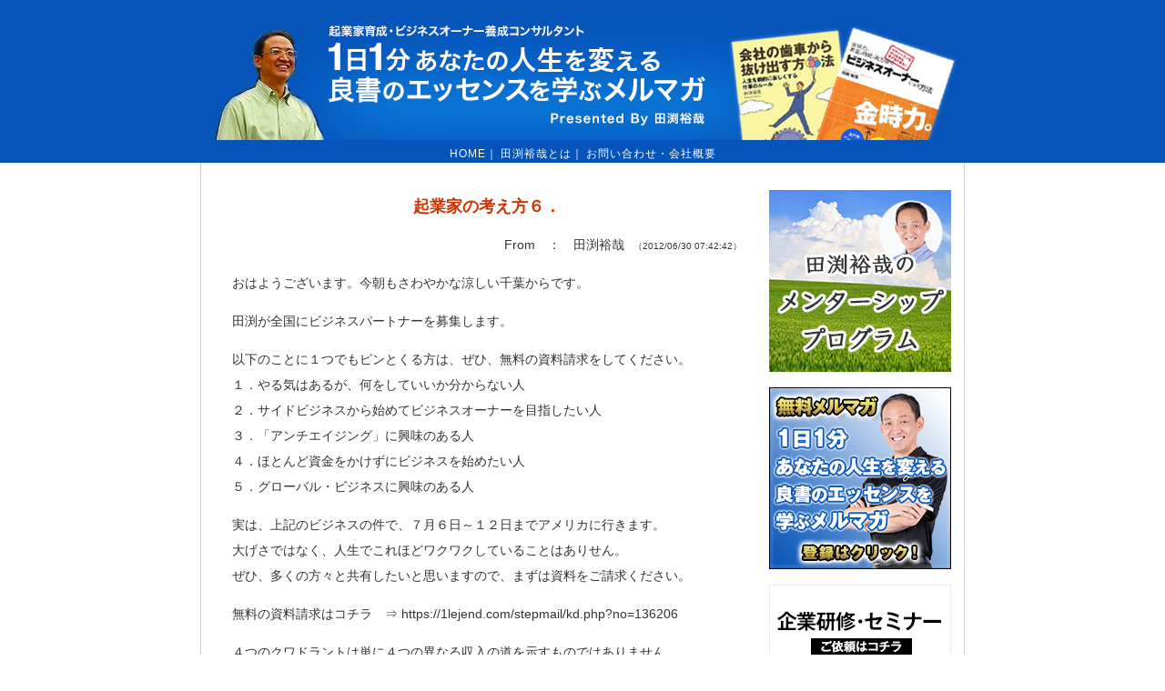

--- FILE ---
content_type: text/html; charset=UTF-8
request_url: https://www.tabuchihiroya.com/date/2012/06/
body_size: 14964
content:
<?xml version="1.0" encoding="utf-8"?>
<!DOCTYPE html>
<html lang="ja">
<head>
    <meta http-equiv="Content-Type" content="text/html; charset=utf-8" />
    <meta http-equiv="X-UA-Compatible" content="IE=edge">
    <meta name="viewport" content="width=device-width, initial-scale=1">
	<meta name="format-detection" content="telephone=no">

    <title>6月 | 2012 | 1日1分あなたの人生を変える良書のエッセンスを学ぶメルマガ</title>

    <meta name="keywords" content="ビジネスオーナー,起業家育成,田渕裕哉,サイコサイバネティクス,セミナー,メルマガ,メールマガジン,資産運用,投資" />
    <meta name="description" content="起業家育成・ビジネスオーナー養成コンサルタント　1日1分あなたの人生を変える良書のエッセンスを学ぶメルマガ" />

    <link rel="stylesheet" type="text/css" media="all" href="https://www.tabuchihiroya.com/css/import.css" />
    <script type="text/javascript" src="https://www.tabuchihiroya.com/js/rollover.js"></script>
    <link rel="stylesheet" href="https://www.tabuchihiroya.com/slider/default.css" type="text/css" media="screen" />
    <link rel="stylesheet" href="https://www.tabuchihiroya.com/slider/nivo-slider.css" type="text/css" media="screen" />
    <script type="text/javascript" src="https://www.tabuchihiroya.com/js/jquery-1.7.1.min.js"></script>
    <script type="text/javascript" src="https://www.tabuchihiroya.com/js/jquery.nivo.slider.pack.js"></script>
    <script type="text/javascript">
        $(window).load(function() {
            $('#slider').nivoSlider({
                effect:'fade', // 画像切り替え時のアニメーション
                animSpeed:400, // アニメーション速度(ms)
                pauseTime:4000, // 画像切り替えまでの時間(ms)
                startSlide:0, // 初めに表示する画像位置
                directionNav:true, // 前/次ボタンを表示
                directionNavHide:true, // マウスホバー時のみdirectionNavを表示
                controlNav:false, // コントロールナビの表示
                prevText: 'Prev', // 前ボタンの名前
                nextText: 'Next', // 次ボタンの名前
            });	//
        });
    </script>

    <link rel="alternate" type="application/rss+xml" title="1日1分あなたの人生を変える良書のエッセンスを学ぶメルマガ" href="https://www.tabuchihiroya.com/feed/">

<!-- Global site tag (gtag.js) - Google Analytics -->
<script async src="https://www.googletagmanager.com/gtag/js?id=UA-126568507-1"></script>
<script>
  window.dataLayer = window.dataLayer || [];
  function gtag(){dataLayer.push(arguments);}
  gtag('js', new Date());

  gtag('config', 'UA-126568507-1');
</script>

</head>
<body>
<div id="header">
    <h1><a href="https://www.tabuchihiroya.com/"><img src="https://www.tabuchihiroya.com/img/common/catch02.jpg" alt="1日1分あなたの人生を変える良書のエッセンスを学ぶメルマガ" width="416" height="111" border="0" /></a></h1>
    <!--id header--></div>
<div id="menu">

    <ul>
        <li><a href="https://www.tabuchihiroya.com/">HOME</a>｜</li>
        <li><a href="https://www.tabuchihiroya.com/about/">田渕裕哉とは</a>｜</li>
        <li><a href="https://www.tabuchihiroya.com/contact/">お問い合わせ・会社概要</a></li>
    </ul>
    <!--id menu--></div>


<div id="wrapper" class="clearfix">
    <div id="left">
                    
                <div class="blog">
                    <h2>起業家の考え方６．</h2>
                    <p class="user">From　：　田渕裕哉<span class="small">（2012/06/30 07:42:42）</span></p>
                    <p>おはようございます。今朝もさわやかな涼しい千葉からです。</p>
<p>田渕が全国にビジネスパートナーを募集します。</p>
<p>以下のことに１つでもピンとくる方は、ぜひ、無料の資料請求をしてください。<br />１．やる気はあるが、何をしていいか分からない人<br />２．サイドビジネスから始めてビジネスオーナーを目指したい人<br />３．「アンチエイジング」に興味のある人<br />４．ほとんど資金をかけずにビジネスを始めたい人<br />５．グローバル・ビジネスに興味のある人</p>
<p>実は、上記のビジネスの件で、７月６日～１２日までアメリカに行きます。<br />大げさではなく、人生でこれほどワクワクしていることはありせん。<br />ぜひ、多くの方々と共有したいと思いますので、まずは資料をご請求ください。</p>
<p>無料の資料請求はコチラ　&rArr; https://1lejend.com/stepmail/kd.php?no=136206</p>
<p>４つのクワドラントは単に４つの異なる収入の道を示すものではありません。</p>
<p>むしろ４つの異なる「考え方」を示していると言ったほうがいいでしょう。</p>
<p>自分の主な収入源をどのクワドラントにするかは、あなたが受けた教育や訓練、<br />世の中の景気など外的状況とは全く関係がありません。</p>
<p>それよりも、あなたが本質的にどういう人間か、どんな強み、<br />弱みを持っているか、最大の興味は何かといったことに深く関係しています。</p>
<p>つまり、あなたの心の奥底にある「価値観」が問題です。</p>
<p>あるクワドラントに魅力を感じたり「いやだな」と思ったりするのは、<br />この価値観が異なるからです。</p>
<p>このことをしっかり理解しておくことはとても大事です。</p>
<p>なぜなら、クワドラントを変えるということは、あなたが「何をやるか」を<br />変えるだけでなく、本当の意味で「自分がどんな人間か」を、<br />あるいは少なくても「どう考える」かを変えることになるからです。</p>
<p>世の中には、誰かに雇われている状態が好きな人もいるだろうし、<br />それが大嫌いな人もいるでしょう。</p>
<p>また自分の会社を持つのは大好きですが、それを経営するのは嫌だと言う人もいます。</p>
<p> <a href="https://www.tabuchihiroya.com/2012/06/868/#more-868" class="more-link">>＞＞続きはこちらから</a></p>
                    <!--class blog--></div>
            
                <div class="blog">
                    <h2>起業家の考え方５．</h2>
                    <p class="user">From　：　田渕裕哉<span class="small">（2012/06/29 07:21:42）</span></p>
                    <p>おはようございます。今朝も涼しい千葉からです。</p>
<p>玄関の槇の木の枝が伸び放題で、妻から切るように<br />言われていましたが、やっと今日できます。<br />散髪屋さんのような感じで、さっぱりしてあげようと思います。</p>
<p>今日は４つのクワドラントを詳しく説明しましょう。</p>
<p>１．Ｅクワドラント　</p>
<p>私たちの大部分、驚くほど多くの人がＥクワドラントの中だけで学び、<br />生き、愛し、人生を終えます。</p>
<p>伝統的な教育制度と文化が、ゆりかごから墓場まで、<br />Ｅクワドラントの世界での生き方を私たちに教え込みます。</p>
<p>この世界で通用する哲学は、学校へ行き、一生懸命に勉強していい成績をとり、<br />福利厚生がしっかりした大企業でいい仕事を見つけるというものです。</p>
<p>２．Ｓクワドラント　</p>
<p>もっと自由になりたい、強制されることなく自分で物事を決めたいという<br />強い衝動にかられて、多くの人がＥクワドラントからＳクワドラントに移り住みます。</p>
<p>ここは自分で道を切り開き「アメリカン・ドリーム」を追いかける場所です。</p>
<p>しかし一般的に言って、Ｓクワドラントはある種の「罠」です。</p>
<p>Ｓクワドラントに移った人は「ボスを首にした」と思っているかもしれませんが、<br />実際はボスを取り代えたにすぎません。</p>
<p>あなたは依然として従業員です。</p>
<p>違うのは、何かがあってそれをボスのせいにしたいと思ったとき、<br />そのボスがあなた自身だということだけです。</p>
<p> <a href="https://www.tabuchihiroya.com/2012/06/867/#more-867" class="more-link">>＞＞続きはこちらから</a></p>
                    <!--class blog--></div>
            
                <div class="blog">
                    <h2>起業家の考え方４．</h2>
                    <p class="user">From　：　田渕裕哉<span class="small">（2012/06/28 07:52:24）</span></p>
                    <p>おはようございます。今朝もさわやかな千葉からです。</p>
<p>一般社団法人　国際アンチエイジング協会を立ち上げ、今、アンシエイジングに<br />関する究極の情報が集まってきています。ワクワクしています。<br />近日中に、ビジネスパートナーを募集する予定です！</p>
<p>あなたは何年もせっせと働き、昇進のはしごを登ってきました。</p>
<p>まだ、はしごの下のほうにいる人も、頂上近くに達している人もいることでしょう。</p>
<p>でも、今あなたが、はしごのどの辺にいるのかは、まったく重要ではありません。</p>
<p>大事なのは、それほど多くの時間と労力を費やす前に立ち止まり、<br />あなたが自分に聞くのを忘れていたかもしれない次のような質問です。</p>
<p>「このはしごは、どこにかかっているのか？」</p>
<p>７つの習慣のコヴィー博士が指摘しているように、間違った壁にかけられていたとしたら、<br />そのはしごをどれくらい速く、あるいはどれくらい高く登るかはまったく意味がありません。</p>
<p>ですので登るのを少しやめて、<br />はしごがどこにかかっているのかを見極めてみることが必要ではないでしょうか？</p>
<p>そして、もしそれがかかっている場所が気に入らなかったら、<br />どこに動かしたいか、それを見つけることが大切ではないでしょうか？</p>
<p>たいていの人は、収入の額か資産の額、<br />あるいはその両方によって自分の財政状態が決まると思っています。</p>
<p>しかし、収入の額より重要なのは、その「質」なのです。</p>
<p> <a href="https://www.tabuchihiroya.com/2012/06/866/#more-866" class="more-link">>＞＞続きはこちらから</a></p>
                    <!--class blog--></div>
            
                <div class="blog">
                    <h2>起業家の考え方３．</h2>
                    <p class="user">From　：　田渕裕哉<span class="small">（2012/06/27 07:19:45）</span></p>
                    <p>おはようございます。今朝もいい天気の千葉からお届けします。</p>
<p>昨日も東京・大宮で打ち合わせがあり出かけました。<br />今日も、東京で複数の打ち合わせがあり出かけます。<br />充実した毎日に感謝しています。やる気に漲っています。</p>
<p>起業家は自分で行動し、実現させます。ずらりと並んだ乗客用座席から立ち上がり、<br />バスの先頭まで歩いていって、自分の人生の運転席に座ることが大事なのです。</p>
<p>起業家は生まれながらにして起業家なのでしょうか？</p>
<p>それともあとから起業家になれるものなのでしょうか？</p>
<p>起業家になるのは特別な人なのでしょうか？何か特別な力が必要なのでしょうか？</p>
<p>実は、そんなことはありません。</p>
<p>起業家になるには、そんなに大騒ぎするほどのことではなく、<br />ただ自分でビジネスを始めるだけのことなのです。</p>
<p>ある若い女性の起業家がいます。彼女はベビーシッタービジネスで成功しています。</p>
<p>別の若い男性は、便利屋ビジネスをしています。</p>
<p>若い人は、たいてい恐れを知りません。大人は恐れることしか知りません。</p>
<p>今この時代、仕事をやめて起業家になり、<br />自分のビジネスをやりたいと夢見ている人はたくさんいます。</p>
<p>問題は、たいていの人にとって夢が夢にすぎないことです。</p>
<p>ですので、今ここで考えなければならないのは、起業家になる夢を追えない人が、<br />なぜ、こんなにたくさんいるかということです。<br />&nbsp;</p>
<p> <a href="https://www.tabuchihiroya.com/2012/06/865/#more-865" class="more-link">>＞＞続きはこちらから</a></p>
                    <!--class blog--></div>
            
                <div class="blog">
                    <h2>起業家の考え方２．</h2>
                    <p class="user">From　：　田渕裕哉<span class="small">（2012/06/26 07:50:20）</span></p>
                    <p>おはようございます。今朝もさわやかないい天気の千葉からです。</p>
<p>昨日、３番目の息子と２人で、ある用事があり出かけました。<br />彼は、今、将来の進路について悩んでいて、いろいろ車の中で話す機会がありました。<br />さまざまな話ができて良かったです。親として、できる限りのサポートをしたいです。</p>
<p>アメリカと日本は違うかもしれませんが、アメリカ商工会議所の調査によると、<br />アメリカ国民の６１％が自営業者になりたいと思っているというデータがあります。</p>
<p>また、アメリカの成人のうち７２％が人に使われて働くより自分のために<br />働きたいと思っていて、６７％が今の仕事をやめたいという結果が出ています。</p>
<p>これは、どのようにして「生計を立てるか」ということだけに関わる問題ではありません。</p>
<p>それと同時に、どのように「人生を生きるか」に関わっています。</p>
<p>人々は、自分の生き方をもっと自分でコントロールしたい<br />と思っている自分に気づき始めています。</p>
<p>みんな、もっと家族との絆を深め、自分の時間を自分で管理し、自宅で仕事をし、<br />人生を自分で切り開きたいと思っています。</p>
<p>今、取り上げた調査では、調査対象者の８４％が、<br />もし自分でビジネスをしていたら仕事にもっと情熱を持てると思うと言っています。</p>
<p>自分のために働きたいと思う一番の理由は<br />「毎日の仕事をもっと情熱を持ってやれるようになりたい」ということでした。</p>
<p> <a href="https://www.tabuchihiroya.com/2012/06/864/#more-864" class="more-link">>＞＞続きはこちらから</a></p>
                    <!--class blog--></div>
            
                <div class="blog">
                    <h2>起業家の考え方１．</h2>
                    <p class="user">From　：　田渕裕哉<span class="small">（2012/06/25 07:38:17）</span></p>
                    <p>おはようございます。今朝も涼しい千葉からお届けします。</p>
<p>１週間の始まりですね。私は半年単位で目標を立てていますので、<br />今週が２０１２年度の半分が終了する週になります。<br />新たな半年の目標を今週立てるのですが、非常に楽しみです。<br />今までの人生にないほどの飛躍の半年になりそうでワクワクしています。</p>
<p>今の「成功の方程式」と昔の「成功の方程式」は明らかに違います。</p>
<p>昔は、学校にまじめに通い、一生懸命に勉強をしていい成績をとって、<br />福利厚生が充実し、安定していて給料の高い仕事に就けるようにしなさい、<br />そうすれば仕事が面倒を見てくれるというものでした。</p>
<p>しかし、これは産業時代の考え方です。今はもう産業時代ではありません。</p>
<p>仕事は、いつまでもあなたの面倒を見てはくれません。</p>
<p>政府もあなたの面倒を見てはくれません。誰もそんなことはしてくれないのです。</p>
<p>今は新しい時代です。ルールが変わったのです。失業率は上昇し続けています。</p>
<p>たとえ、雇用状況や不動産市場が好転し、再び借金が簡単にできるようになったとしても、<br />以前と同じ間違った安心感にとらわれないようにしましょう。</p>
<p>そもそも、この間違った安心感のせいで、<br />あなたをはじめ多くの人が、今の混乱を招いたのです。</p>
<p>今の時代がひどい時代に思えたのなら、実際は、自分の未来を<br />自分でコントロールする力を手に入れる絶好の時代なのです。</p>
<p>仕事ではなく、自分が自分を守ってくれるのです。<br />&nbsp;</p>
<p> <a href="https://www.tabuchihiroya.com/2012/06/863/#more-863" class="more-link">>＞＞続きはこちらから</a></p>
                    <!--class blog--></div>
            
                <div class="blog">
                    <h2>簡潔に話をまとめ相手に伝わる伝え方のコツ７．</h2>
                    <p class="user">From　：　田渕裕哉<span class="small">（2012/06/24 07:05:43）</span></p>
                    <p>おはようございます。今朝もさわやかな千葉からお届けします。</p>
<p>今朝、妻と散歩をしていると、ときどきお会いする女性（年配のおばさん）<br />から、メロンをたくさん採って来たので、一つあげるよ、と言われ、<br />美味しそうなメロンをもらいました。名前も知らない人です。<br />ここが、印旛村（現在は印西市）ならではのいい所です。</p>
<p>「頭のいい説明」は、「話の内容」だけを伝えるものではありません。</p>
<p>「頭のいい説明」は、必ず「話の意図」も伝わっています。</p>
<p>事実、話が通じない場合、その理由として、話の「内容」ではなく、<br />話し手の「意図」が伝わっていないということが少なくありません。</p>
<p>聞き手は相手の意図が理解できないために、誤解をしたりするのです。</p>
<p>例えば、あなたが、遠方の取引先に、<br />ある書類を急ぎで見てもらうことになったとします。</p>
<p>このようなとき、部下に「バイク便を呼んで、この書類を送って」<br />と言っただけでは不十分なのです。</p>
<p>なぜなら「なぜバイク便なのか」、その意図がこれだけでは不明だからです。</p>
<p>「すぐにこの書類を相手に見てもらいたい」という場合であれば、<br />別に「バイク便」でなくても構わないということが多くないでしょうか？</p>
<p>場合によっては、バイク便よりもＦＡＸのほうがいいかもしれない。</p>
<p>Ｅメールの添付で送るという手もあります。</p>
<p>バイク便の距離であれば、直接、持って行くという方法もあります。</p>
<p>つまり「なぜバイク便なのか」という意図を部下に伝えなければ、<br />部下の仕事を最初から限定してしまうことにもなるのです。<br />&nbsp;</p>
<p> <a href="https://www.tabuchihiroya.com/2012/06/862/#more-862" class="more-link">>＞＞続きはこちらから</a></p>
                    <!--class blog--></div>
            
                <div class="blog">
                    <h2>簡潔に話をまとめ相手に伝わる伝え方のコツ６．</h2>
                    <p class="user">From　：　田渕裕哉<span class="small">（2012/06/23 06:52:41）</span></p>
                    <p>おはようございます。今朝は涼しい千葉からです。</p>
<p>今日は教会の大会があります。土曜日ですが家族で教会に行きます。<br />今月の土曜日は教会の用事で埋まっています。<br />日曜日にも教会に行くので、週末は教会三昧です。</p>
<p>今日は「頭のいいメール」の基本をご紹介します。</p>
<p>メールの報告で、ぜひ覚えておきたい文章の構成があります。</p>
<p>それは「リマインド言葉」&rarr;「現在地」&rarr;「方向性」の三段構成です。</p>
<p>１．リマインド言葉　</p>
<p>何に関する話なのかを、相手に思い出させるための言葉が最初にきます。</p>
<p>「・・・の件ですが」といった表現になります。</p>
<p>２．現在地　現在の状況を説明します。</p>
<p>「現在、・・・の状況です」といった表現になります。</p>
<p>３．今後、どうするのか、どうなっていくのかについて、説明します。</p>
<p>「今後、・・・となる予定なので、・・・しようと思っています。<br />また動きがあれば、お知らせします」といった表現になります。</p>
<p>この流れは「頭のいい説明」の最も簡潔なパターンです。</p>
<p>ビジネスの話は、多くの場合、この流れでやりとりされているはずです。</p>
<p>非常にシンプルな構成のため、メールを受信した相手も、<br />この順番で話が展開されると、メッセージを理解しやすくなります。</p>
<p>例えば、１．「来週の法務部門との打ち合わせに関して」</p>
<p>２．「現在、契約に盛り込みたい項目を整理しています」</p>
<p>３．「週明けに確認をお願いします」<br />&nbsp;</p>
<p> <a href="https://www.tabuchihiroya.com/2012/06/861/#more-861" class="more-link">>＞＞続きはこちらから</a></p>
                    <!--class blog--></div>
            
                <div class="blog">
                    <h2>簡潔に話をまとめ相手に伝わる伝え方のコツ５．</h2>
                    <p class="user">From　：　田渕裕哉<span class="small">（2012/06/22 07:30:41）</span></p>
                    <p>おはようございます。今朝は再び台風接近の大雨の千葉からです。</p>
<p>西日本では農産物に被害が出ているようですね。<br />自然災害は、予期しないときに起こります。<br />いろいろな場面を想定して備えていなければならないですね。</p>
<p>短く簡潔に話をまとめたり、短い言葉そのものが<br />なぜ「伝える」ことに優れているのでしょうか？</p>
<p>それは、文章を短くしようとすればするほど、<br />話し手は厳密に言葉を選ぶようになるからです。</p>
<p>伝えたいことを正しく伝えるために、もっとも適した言葉を使おうと努力するからです。</p>
<p>その結果、聞き手に分りやすい言葉が自然に選ばれるわけです。</p>
<p>例えば、小泉元首相の「感動した！」のワンフレーズも、普通であれば<br />「優勝おめでとう。つらいけがの中、横綱の頑張る姿にとても感動しました」<br />となっていたと思います。</p>
<p>しかし、観客は横綱が「優勝したこと」も、「けががつらいこと」も、<br />「頑張ったこと」も全て知っています。</p>
<p>そういう場合であれば「感動した！」という言葉が最もインパクトがある言葉なのです。</p>
<p>また、長い文章は聞いているほうも話しているほうも、<br />何を話しているか途中で分らなくなりがちです。</p>
<p>文章はできるだけ短文にするほうが、<br />今、何の話をされているのかをお互いに理解しやすいと言えます。</p>
<p>話の一つひとつを短い文章で構成します。</p>
<p>「もっと短い文で、簡潔に表現できないか」という視点を持っていただければと思います。<br />&nbsp;</p>
<p> <a href="https://www.tabuchihiroya.com/2012/06/860/#more-860" class="more-link">>＞＞続きはこちらから</a></p>
                    <!--class blog--></div>
            
                <div class="blog">
                    <h2>簡潔に話をまとめ相手に伝わる伝え方のコツ４．</h2>
                    <p class="user">From　：　田渕裕哉<span class="small">（2012/06/21 07:08:57）</span></p>
                    <p>おはようございます。今朝もさわやかな千葉からお届けします。</p>
<p>台風がまた近づいているようです。先日の台風は夜中に風がすごかったです。<br />朝見ると、バイクが倒れていました。しかし、その隣の畑のキュウリは無事でした。<br />植物の生命力には目を見張るものがあります。感動でした！</p>
<p>「サウンド・バイト」という説明テクニックを聞いたことがありますか？</p>
<p>今日は、そのテクニックをご紹介します。</p>
<p>まず、次の２つの文章を比べてみてください。</p>
<p>１．と２．では、どちらが読みやすいですか？</p>
<p>１．「部内会議の議事録作成担当である、総務部の吉田さんが急病でお休みのため、<br />今日提出期限の、先週の木曜日に行われた部内会議の議事録を、<br />誰かが代わりに作成しなければなりません」</p>
<p>２．「総務部の吉田さんが急病でお休みです。吉田さんは、部内会議の議事録作成担当ですが、<br />先週の木曜日に行われた会議の議事録はまだ作成されていません。<br />その議事録は今日が提出期限のため、誰かが代わりに作成する必要があります」</p>
<p>黙読すると、少ししつこく感じるかもしれませんが、実際に声に出して話してみると、<br />明らかに２．のほうが分りやすいかと思います。なぜでしょうか？</p>
<p>もうお分かりかもしれませんが、人間は、長い文章よりも短い文章のほうが理解しやすいのです。</p>
<p>ですから、分りやすく説明したいのなら、長い文章でじっくりと説明するより、<br />短い文章を積み重ねたほうがいいと言えます。</p>
<p> <a href="https://www.tabuchihiroya.com/2012/06/859/#more-859" class="more-link">>＞＞続きはこちらから</a></p>
                    <!--class blog--></div>
                    


        <script>
            $(function(){
                $("p.before a").addClass('link_before');
                $("p.next a").addClass('link_next');
            });
        </script>
        <div id="pager">
            <p class="before"></p>
            <p class="next"><a href="https://www.tabuchihiroya.com/date/2012/06/page/2/" >次のページへ</a></p>
            <p align="center"><a href="https://www.tabuchihiroya.com">トップページへ</a></p>
            <!--id pager--></div>
        <!--id left--></div>
    <div id="right">
    <p><a href="https://ameblo.jp/reself-coaching/" target="_blank"><img src="https://www.tabuchihiroya.com/img/common/banner17.png" alt="田渕裕哉のメンターシップ・プログラム" width="200" height="200" border="0" /></a></p>
	<p><a href="https://1lejend.com/stepmail/kd.php?no=bAeXzyk" target="_blank"><img src="https://www.tabuchihiroya.com/img/common/bn.jpg" alt="1日1分あなたの人生を変える良書のエッセンスを学ぶメルマガ" width="200" height="200" border="0" /></a></p>
    <p><a href="https://www.reselfcoaching.jp/" target="_blank"><img src="https://www.tabuchihiroya.com/img/common/banner15.jpg" alt="企業研修・セミナーご依頼はコチラ" width="200" height="200" border="0" /></a></p>
    <p class="mtttl">カテゴリー</p>
    <ul>
    <li><a href="https://www.tabuchihiroya.com/category/cat20/%e3%80%8c%e4%b8%80%e7%b7%92%e3%81%ab%e3%81%84%e3%81%9f%e3%81%84%e3%80%8d%e3%81%a8%e6%80%9d%e3%82%8f%e3%81%9b%e3%82%8b%e3%83%aa%e3%83%bc%e3%83%80%e3%83%bc%e3%81%ab%e3%81%aa%e3%82%8b/">「一緒にいたい」と思わせるリーダーになる</a>(15)</li>
    <li><a href="https://www.tabuchihiroya.com/category/cat14/%e3%80%8c%e5%8e%9f%e5%9b%a0%e3%80%8d%e3%81%a8%e3%80%8c%e7%b5%90%e6%9e%9c%e3%80%8d%e3%81%ae%e6%b3%95%e5%89%87/">「原因」と「結果」の法則</a>(31)</li>
    <li><a href="https://www.tabuchihiroya.com/category/cat7/%ef%bc%91%e3%81%a4%e7%9b%ae%e6%a8%99%e3%82%92%e6%8c%81%e3%81%a6%e3%81%b0%e4%ba%ba%e7%94%9f%e3%81%af%e4%b8%80%e5%a4%89%e3%81%99%e3%82%8b/">１つ目標を持てば人生は一変する</a>(33)</li>
    <li><a href="https://www.tabuchihiroya.com/category/cat7/%ef%bc%93%e9%80%b1%e9%96%93%e7%b6%9a%e3%81%91%e3%82%8c%e3%81%b0%e4%b8%80%e7%94%9f%e3%81%8c%e5%a4%89%e3%82%8f%e3%82%8b/">３週間続ければ一生が変わる</a>(24)</li>
    <li><a href="https://www.tabuchihiroya.com/category/cat9/">５次元入門</a>(163)</li>
    <li><a href="https://www.tabuchihiroya.com/category/cat6/%ef%bd%86%ef%bd%95%ef%bd%8c%ef%bd%8c%e3%80%80%ef%bd%90%ef%bd%8f%ef%bd%97%ef%bd%85%ef%bd%92/">ＦＵＬＬ　ＰＯＷＥＲ</a>(43)</li>
    <li><a href="https://www.tabuchihiroya.com/category/cat6/grit%e3%82%84%e3%82%8a%e6%8a%9c%e3%81%8f%e5%8a%9b/">GRITやり抜く力</a>(30)</li>
    <li><a href="https://www.tabuchihiroya.com/category/cat19/joy-at-work/">JOY AT WORK</a>(46)</li>
    <li><a href="https://www.tabuchihiroya.com/category/cat14/no-1%e7%90%86%e8%ab%96/">No.1理論</a>(28)</li>
    <li><a href="https://www.tabuchihiroya.com/category/cat6/%e3%82%a8%e3%82%b8%e3%82%bd%e3%83%b3%e8%84%b3%e3%82%92%e3%81%a4%e3%81%8f%e3%82%8b%e3%80%8c%e8%84%b3%e6%b4%bb%e3%80%8d%e8%aa%ad%e6%9b%b8%e8%a1%93/">エジソン脳をつくる「脳活」読書術</a>(9)</li>
    <li><a href="https://www.tabuchihiroya.com/category/cat14/%e3%82%a8%e3%83%83%e3%82%bb%e3%83%b3%e3%82%b7%e3%83%a3%e3%83%ab%e6%80%9d%e8%80%83/">エッセンシャル思考</a>(20)</li>
    <li><a href="https://www.tabuchihiroya.com/category/cat7/%e3%82%ab%e3%82%a8%e3%83%ab%e3%82%92%e9%a3%9f%e3%81%b9%e3%81%a6%e3%81%97%e3%81%be%e3%81%88/">カエルを食べてしまえ</a>(19)</li>
    <li><a href="https://www.tabuchihiroya.com/category/cat6/%e3%81%8c%e3%82%93%e3%81%b0%e3%82%89%e3%81%aa%e3%81%84%e3%81%bb%e3%81%86%e3%81%8c%e6%88%90%e5%8a%9f%e3%81%a7%e3%81%8d%e3%82%8b/">がんばらないほうが成功できる</a>(112)</li>
    <li><a href="https://www.tabuchihiroya.com/category/cat14/">こころ</a>(1157)</li>
    <li><a href="https://www.tabuchihiroya.com/category/cat8/">コミュニケーション</a>(288)</li>
    <li><a href="https://www.tabuchihiroya.com/category/cat4/">サイコサイバネティクス</a>(142)</li>
    <li><a href="https://www.tabuchihiroya.com/category/cat14/%e3%82%b8%e3%82%a7%e3%83%bc%e3%83%a0%e3%82%ba%e3%83%bb%e3%82%a2%e3%83%ac%e3%83%b3%e5%85%a8%e4%b8%80%e5%86%8a/">ジェームズ・アレン全一冊</a>(49)</li>
    <li><a href="https://www.tabuchihiroya.com/category/cat7/%e3%83%81%e3%83%bc%e3%82%ba%e3%81%af%e3%81%a9%e3%81%93%e3%81%b8%e6%b6%88%e3%81%88%e3%81%9f/">チーズはどこへ消えた</a>(5)</li>
    <li><a href="https://www.tabuchihiroya.com/category/cat20/">チーム</a>(247)</li>
    <li><a href="https://www.tabuchihiroya.com/category/cat14/%e3%83%84%e3%82%ad%e3%81%ae%e5%a4%a7%e5%8e%9f%e5%89%87/">ツキの大原則</a>(47)</li>
    <li><a href="https://www.tabuchihiroya.com/category/cat14/%e3%83%84%e3%82%ad%e3%81%ae%e6%9c%80%e5%bc%b7%e6%b3%95%e5%89%87/">ツキの最強法則</a>(31)</li>
    <li><a href="https://www.tabuchihiroya.com/category/cat15/">ビジネス</a>(493)</li>
    <li><a href="https://www.tabuchihiroya.com/category/cat15/%e3%83%93%e3%82%b8%e3%83%8d%e3%82%b9no-1%e7%90%86%e8%ab%96/">ビジネスNo.1理論</a>(33)</li>
    <li><a href="https://www.tabuchihiroya.com/category/cat14/%e3%83%96%e3%83%83%e3%83%80%e3%81%ae%e8%a8%80%e8%91%89/">ブッダの言葉</a>(88)</li>
    <li><a href="https://www.tabuchihiroya.com/category/cat14/%e3%83%a2%e3%83%81%e3%83%99%e3%83%bc%e3%82%b7%e3%83%a7%e3%83%b3%e5%a4%a7%e7%99%be%e7%a7%91/">モチベーション大百科</a>(115)</li>
    <li><a href="https://www.tabuchihiroya.com/category/cat6/%e3%82%84%e3%82%8a%e6%8a%9c%e3%81%8f%e4%ba%ba%e3%81%ae%ef%bc%99%e3%81%a4%e3%81%ae%e7%bf%92%e6%85%a3/">やり抜く人の９つの習慣</a>(21)</li>
    <li><a href="https://www.tabuchihiroya.com/category/cat15/%e3%83%af%e3%83%b3%e3%82%b7%e3%83%b3%e3%82%b0/">ワンシング</a>(25)</li>
    <li><a href="https://www.tabuchihiroya.com/category/cat7/%e4%b8%80%e6%97%a5%e4%b8%80%e7%94%9f/">一日一生</a>(4)</li>
    <li><a href="https://www.tabuchihiroya.com/category/cat7/">人生</a>(1144)</li>
    <li><a href="https://www.tabuchihiroya.com/category/cat7/%e4%ba%ba%e7%94%9f%e3%81%ab%e6%82%a9%e3%82%93%e3%81%a0%e3%82%89%e6%97%a5%e6%9c%ac%e5%8f%b2%e3%81%ab%e8%81%9e%e3%81%93%e3%81%86/">人生に悩んだら日本史に聞こう</a>(107)</li>
    <li><a href="https://www.tabuchihiroya.com/category/cat7/%e4%ba%ba%e7%94%9f%e3%81%ae%e7%9b%ae%e7%9a%84%e3%81%8c%e8%a6%8b%e3%81%a4%e3%81%8b%e3%82%8b%e9%ad%94%e6%b3%95%e3%81%ae%e6%9d%96/">人生の目的が見つかる魔法の杖</a>(20)</li>
    <li><a href="https://www.tabuchihiroya.com/category/cat17/%e4%ba%ba%e7%94%9f%e3%82%92%e5%a4%89%e3%81%88%e3%82%8b%e3%83%a2%e3%83%bc%e3%83%8b%e3%83%b3%e3%82%b0%e3%83%a1%e3%82%bd%e3%83%83%e3%83%89/">人生を変えるモーニングメソッド</a>(26)</li>
    <li><a href="https://www.tabuchihiroya.com/category/cat5/">人間関係</a>(113)</li>
    <li><a href="https://www.tabuchihiroya.com/category/cat15/%e4%bb%8a%e3%81%84%e3%82%8b%e5%a0%b4%e6%89%80%e3%81%a7%e7%aa%81%e3%81%8d%e6%8a%9c%e3%81%91%e3%82%8d%ef%bc%81/">今いる場所で突き抜けろ！</a>(14)</li>
    <li><a href="https://www.tabuchihiroya.com/category/cat19/">仕事</a>(84)</li>
    <li><a href="https://www.tabuchihiroya.com/category/cat19/%e4%bb%95%e4%ba%8b%e3%81%af%e6%a5%bd%e3%81%97%e3%81%84%e3%81%8b%e3%81%ad%ef%bc%9f/">仕事は楽しいかね？</a>(10)</li>
    <li><a href="https://www.tabuchihiroya.com/category/cat12/">健康</a>(56)</li>
    <li><a href="https://www.tabuchihiroya.com/category/cat14/%e5%8b%95%e3%81%8d%e3%81%9f%e3%81%8f%e3%81%a6%e7%9c%a0%e3%82%8c%e3%81%aa%e3%81%8f%e3%81%aa%e3%82%8b/">動きたくて眠れなくなる</a>(76)</li>
    <li><a href="https://www.tabuchihiroya.com/category/cat20/%e5%8e%9f%e5%89%87%e4%b8%ad%e5%bf%83%e3%83%aa%e3%83%bc%e3%83%80%e3%83%bc%e3%82%b7%e3%83%83%e3%83%97/">原則中心リーダーシップ</a>(116)</li>
    <li><a href="https://www.tabuchihiroya.com/category/cat6/%e5%ae%9f%e8%a1%8c%e3%81%99%e3%82%8b%e6%8a%80%e8%a1%93%ef%bc%94dx/">実行する技術４DX</a>(33)</li>
    <li><a href="https://www.tabuchihiroya.com/category/cat13/">家族</a>(15)</li>
    <li><a href="https://www.tabuchihiroya.com/category/cat17/%e5%b9%b8%e7%a6%8f%e3%81%a8%e3%81%af%e4%bd%95%e3%81%8b%ef%bc%9f/">幸福とは何か？</a>(3)</li>
    <li><a href="https://www.tabuchihiroya.com/category/cat14/%e5%bf%83%e9%85%8d%e3%81%99%e3%82%8b%e3%81%aa%e3%80%82/">心配するな。</a>(56)</li>
    <li><a href="https://www.tabuchihiroya.com/category/cat6/%e6%80%9d%e8%80%83%e3%81%af%e7%8f%be%e5%ae%9f%e5%8c%96%e3%81%99%e3%82%8b/">思考は現実化する</a>(61)</li>
    <li><a href="https://www.tabuchihiroya.com/category/cat6/%e6%82%aa%e9%ad%94%e3%82%92%e5%87%ba%e3%81%97%e6%8a%9c%e3%81%91%ef%bc%81/">悪魔を出し抜け！</a>(50)</li>
    <li><a href="https://www.tabuchihiroya.com/category/cat17/%e6%88%90%e5%8a%9f%e3%81%99%e3%82%8b%e7%b7%b4%e7%bf%92%e3%81%ae%e6%b3%95%e5%89%87/">成功する練習の法則</a>(22)</li>
    <li><a href="https://www.tabuchihiroya.com/category/cat6/%e6%88%90%e5%8a%9f%e5%93%b2%e5%ad%a6/">成功哲学</a>(124)</li>
    <li><a href="https://www.tabuchihiroya.com/category/cat17/%e6%99%82%e4%bb%a3%e3%81%ae%e5%a4%89%e5%8c%96%e3%81%ab%e4%b9%97%e3%82%8b%e3%81%9f%e3%82%81%e3%81%ae%ef%bc%95%e3%81%a4%e3%81%ae%e5%8a%9b/">時代の変化に乗るための５つの力</a>(12)</li>
    <li><a href="https://www.tabuchihiroya.com/category/%e6%9c%aa%e5%88%86%e9%a1%9e/">未分類</a>(6)</li>
    <li><a href="https://www.tabuchihiroya.com/category/cat14/%e6%9c%aa%e6%9d%a5%e8%a8%98%e6%86%b6/">未来記憶</a>(88)</li>
    <li><a href="https://www.tabuchihiroya.com/category/cat7/%e6%af%8e%e6%97%a5%e3%81%8c%e5%b0%8f%e3%81%95%e3%81%aa%e4%bf%ae%e8%a1%8c/">毎日が小さな修行</a>(39)</li>
    <li><a href="https://www.tabuchihiroya.com/category/cat15/%e7%8b%ac%e8%87%aa%e6%80%a7%e3%81%ae%e7%99%ba%e8%a6%8b/">独自性の発見</a>(22)</li>
    <li><a href="https://www.tabuchihiroya.com/category/cat17/">生き方</a>(432)</li>
    <li><a href="https://www.tabuchihiroya.com/category/cat16/">生活</a>(42)</li>
    <li><a href="https://www.tabuchihiroya.com/category/cat7/%e7%b5%90%e6%9e%9c%e3%82%92%e5%8b%9d%e3%81%a1%e5%8f%96%e3%82%8b%e5%8a%9b/">結果を勝ち取る力</a>(44)</li>
    <li><a href="https://www.tabuchihiroya.com/category/cat6/">自己啓発</a>(1098)</li>
    <li><a href="https://www.tabuchihiroya.com/category/cat17/%e8%a4%87%e5%88%a9%e3%81%a7%e4%bc%b8%e3%81%b3%e3%82%8b%ef%bc%91%e3%81%a4%e3%81%ae%e7%bf%92%e6%85%a3/">複利で伸びる１つの習慣</a>(26)</li>
    <li><a href="https://www.tabuchihiroya.com/category/cat6/%e8%aa%b0%e3%81%a7%e3%82%82%e3%81%a7%e3%81%8d%e3%82%8b%e3%81%91%e3%82%8c%e3%81%a9%e3%80%81%e3%81%94%e3%81%8f%e3%82%8f%e3%81%9a%e3%81%8b%e3%81%97%e3%81%8b%e5%ae%9f%e8%a1%8c%e3%81%97%e3%81%a6%e3%81%84/">誰でもできるけれど、ごくわずかしか実行していない成功の法則</a>(38)</li>
    <li><a href="https://www.tabuchihiroya.com/category/cat15/%e8%aa%b0%e3%81%ab%e3%82%82%e8%b2%a0%e3%81%91%e3%81%aa%e3%81%84%e5%8a%aa%e5%8a%9b/">誰にも負けない努力</a>(37)</li>
    <li><a href="https://www.tabuchihiroya.com/category/cat7/%e8%b6%85%e8%91%89%e9%9a%a0%e8%ab%96/">超葉隠論</a>(149)</li>
    <li><a href="https://www.tabuchihiroya.com/category/cat15/%e9%80%86%e5%a2%83%e3%82%92%e3%80%8c%e9%a3%9b%e8%ba%8d%e3%80%8d%e3%81%ab%e5%a4%89%e3%81%88%e3%82%8b%e3%83%9e%e3%83%bc%e3%82%b1%e3%83%86%e3%82%a3%e3%83%b3%e3%82%b0%e6%88%a6%e7%95%a5/">逆境を「飛躍」に変えるマーケティング戦略</a>(54)</li>
    <li><a href="https://www.tabuchihiroya.com/category/cat15/%e9%80%86%e8%a5%b2%e3%81%ae%e3%83%93%e3%82%b8%e3%83%8d%e3%82%b9%e6%95%99%e5%ae%a4/">逆襲のビジネス教室</a>(47)</li>

    </ul>
    <p class="mtttl">アーカイブ</p>
            <div>
            <div>Archives<ul id='widget-collapsarch-2-top' class='collapsing archives list'>
  <li class='collapsing archives collapse'><span title='click to collapse' class='collapsing archives collapse'><span class='sym'>&#x25BC;</span></span><a href='https://www.tabuchihiroya.com/date/2026/'>2026  <span class="yearCount">(19)</span>
</a>
    <div  id='collapsArch-2026:2'>
    <ul>
      <li class='collapsing archives '><a href='https://www.tabuchihiroya.com/date/2026/01/' title='1月'>1月  <span class="monthCount">(19)</span>
</a>
      </li> <!-- close month --> 
  </ul>
     </div>
  </li> <!-- end year -->
  <li class='collapsing archives expand'><span title='click to expand' class='collapsing archives expand'><span class='sym'>&#x25BA;</span></span><a href='https://www.tabuchihiroya.com/date/2025/'>2025  <span class="yearCount">(365)</span>
</a>
    <div style='display:none' id='collapsArch-2025:2'>
    <ul>
      <li class='collapsing archives '><a href='https://www.tabuchihiroya.com/date/2025/12/' title='12月'>12月  <span class="monthCount">(31)</span>
</a>
      </li> <!-- close month --> 
      <li class='collapsing archives '><a href='https://www.tabuchihiroya.com/date/2025/11/' title='11月'>11月  <span class="monthCount">(30)</span>
</a>
      </li> <!-- close month --> 
      <li class='collapsing archives '><a href='https://www.tabuchihiroya.com/date/2025/10/' title='10月'>10月  <span class="monthCount">(31)</span>
</a>
      </li> <!-- close month --> 
      <li class='collapsing archives '><a href='https://www.tabuchihiroya.com/date/2025/09/' title='9月'>9月  <span class="monthCount">(30)</span>
</a>
      </li> <!-- close month --> 
      <li class='collapsing archives '><a href='https://www.tabuchihiroya.com/date/2025/08/' title='8月'>8月  <span class="monthCount">(31)</span>
</a>
      </li> <!-- close month --> 
      <li class='collapsing archives '><a href='https://www.tabuchihiroya.com/date/2025/07/' title='7月'>7月  <span class="monthCount">(31)</span>
</a>
      </li> <!-- close month --> 
      <li class='collapsing archives '><a href='https://www.tabuchihiroya.com/date/2025/06/' title='6月'>6月  <span class="monthCount">(30)</span>
</a>
      </li> <!-- close month --> 
      <li class='collapsing archives '><a href='https://www.tabuchihiroya.com/date/2025/05/' title='5月'>5月  <span class="monthCount">(31)</span>
</a>
      </li> <!-- close month --> 
      <li class='collapsing archives '><a href='https://www.tabuchihiroya.com/date/2025/04/' title='4月'>4月  <span class="monthCount">(30)</span>
</a>
      </li> <!-- close month --> 
      <li class='collapsing archives '><a href='https://www.tabuchihiroya.com/date/2025/03/' title='3月'>3月  <span class="monthCount">(31)</span>
</a>
      </li> <!-- close month --> 
      <li class='collapsing archives '><a href='https://www.tabuchihiroya.com/date/2025/02/' title='2月'>2月  <span class="monthCount">(28)</span>
</a>
      </li> <!-- close month --> 
      <li class='collapsing archives '><a href='https://www.tabuchihiroya.com/date/2025/01/' title='1月'>1月  <span class="monthCount">(31)</span>
</a>
      </li> <!-- close month --> 
  </ul>
     </div>
  </li> <!-- end year -->
  <li class='collapsing archives expand'><span title='click to expand' class='collapsing archives expand'><span class='sym'>&#x25BA;</span></span><a href='https://www.tabuchihiroya.com/date/2024/'>2024  <span class="yearCount">(366)</span>
</a>
    <div style='display:none' id='collapsArch-2024:2'>
    <ul>
      <li class='collapsing archives '><a href='https://www.tabuchihiroya.com/date/2024/12/' title='12月'>12月  <span class="monthCount">(31)</span>
</a>
      </li> <!-- close month --> 
      <li class='collapsing archives '><a href='https://www.tabuchihiroya.com/date/2024/11/' title='11月'>11月  <span class="monthCount">(30)</span>
</a>
      </li> <!-- close month --> 
      <li class='collapsing archives '><a href='https://www.tabuchihiroya.com/date/2024/10/' title='10月'>10月  <span class="monthCount">(31)</span>
</a>
      </li> <!-- close month --> 
      <li class='collapsing archives '><a href='https://www.tabuchihiroya.com/date/2024/09/' title='9月'>9月  <span class="monthCount">(30)</span>
</a>
      </li> <!-- close month --> 
      <li class='collapsing archives '><a href='https://www.tabuchihiroya.com/date/2024/08/' title='8月'>8月  <span class="monthCount">(31)</span>
</a>
      </li> <!-- close month --> 
      <li class='collapsing archives '><a href='https://www.tabuchihiroya.com/date/2024/07/' title='7月'>7月  <span class="monthCount">(31)</span>
</a>
      </li> <!-- close month --> 
      <li class='collapsing archives '><a href='https://www.tabuchihiroya.com/date/2024/06/' title='6月'>6月  <span class="monthCount">(30)</span>
</a>
      </li> <!-- close month --> 
      <li class='collapsing archives '><a href='https://www.tabuchihiroya.com/date/2024/05/' title='5月'>5月  <span class="monthCount">(31)</span>
</a>
      </li> <!-- close month --> 
      <li class='collapsing archives '><a href='https://www.tabuchihiroya.com/date/2024/04/' title='4月'>4月  <span class="monthCount">(30)</span>
</a>
      </li> <!-- close month --> 
      <li class='collapsing archives '><a href='https://www.tabuchihiroya.com/date/2024/03/' title='3月'>3月  <span class="monthCount">(31)</span>
</a>
      </li> <!-- close month --> 
      <li class='collapsing archives '><a href='https://www.tabuchihiroya.com/date/2024/02/' title='2月'>2月  <span class="monthCount">(29)</span>
</a>
      </li> <!-- close month --> 
      <li class='collapsing archives '><a href='https://www.tabuchihiroya.com/date/2024/01/' title='1月'>1月  <span class="monthCount">(31)</span>
</a>
      </li> <!-- close month --> 
  </ul>
     </div>
  </li> <!-- end year -->
  <li class='collapsing archives expand'><span title='click to expand' class='collapsing archives expand'><span class='sym'>&#x25BA;</span></span><a href='https://www.tabuchihiroya.com/date/2023/'>2023  <span class="yearCount">(364)</span>
</a>
    <div style='display:none' id='collapsArch-2023:2'>
    <ul>
      <li class='collapsing archives '><a href='https://www.tabuchihiroya.com/date/2023/12/' title='12月'>12月  <span class="monthCount">(31)</span>
</a>
      </li> <!-- close month --> 
      <li class='collapsing archives '><a href='https://www.tabuchihiroya.com/date/2023/11/' title='11月'>11月  <span class="monthCount">(30)</span>
</a>
      </li> <!-- close month --> 
      <li class='collapsing archives '><a href='https://www.tabuchihiroya.com/date/2023/10/' title='10月'>10月  <span class="monthCount">(31)</span>
</a>
      </li> <!-- close month --> 
      <li class='collapsing archives '><a href='https://www.tabuchihiroya.com/date/2023/09/' title='9月'>9月  <span class="monthCount">(30)</span>
</a>
      </li> <!-- close month --> 
      <li class='collapsing archives '><a href='https://www.tabuchihiroya.com/date/2023/08/' title='8月'>8月  <span class="monthCount">(31)</span>
</a>
      </li> <!-- close month --> 
      <li class='collapsing archives '><a href='https://www.tabuchihiroya.com/date/2023/07/' title='7月'>7月  <span class="monthCount">(31)</span>
</a>
      </li> <!-- close month --> 
      <li class='collapsing archives '><a href='https://www.tabuchihiroya.com/date/2023/06/' title='6月'>6月  <span class="monthCount">(30)</span>
</a>
      </li> <!-- close month --> 
      <li class='collapsing archives '><a href='https://www.tabuchihiroya.com/date/2023/05/' title='5月'>5月  <span class="monthCount">(31)</span>
</a>
      </li> <!-- close month --> 
      <li class='collapsing archives '><a href='https://www.tabuchihiroya.com/date/2023/04/' title='4月'>4月  <span class="monthCount">(30)</span>
</a>
      </li> <!-- close month --> 
      <li class='collapsing archives '><a href='https://www.tabuchihiroya.com/date/2023/03/' title='3月'>3月  <span class="monthCount">(31)</span>
</a>
      </li> <!-- close month --> 
      <li class='collapsing archives '><a href='https://www.tabuchihiroya.com/date/2023/02/' title='2月'>2月  <span class="monthCount">(28)</span>
</a>
      </li> <!-- close month --> 
      <li class='collapsing archives '><a href='https://www.tabuchihiroya.com/date/2023/01/' title='1月'>1月  <span class="monthCount">(30)</span>
</a>
      </li> <!-- close month --> 
  </ul>
     </div>
  </li> <!-- end year -->
  <li class='collapsing archives expand'><span title='click to expand' class='collapsing archives expand'><span class='sym'>&#x25BA;</span></span><a href='https://www.tabuchihiroya.com/date/2022/'>2022  <span class="yearCount">(365)</span>
</a>
    <div style='display:none' id='collapsArch-2022:2'>
    <ul>
      <li class='collapsing archives '><a href='https://www.tabuchihiroya.com/date/2022/12/' title='12月'>12月  <span class="monthCount">(31)</span>
</a>
      </li> <!-- close month --> 
      <li class='collapsing archives '><a href='https://www.tabuchihiroya.com/date/2022/11/' title='11月'>11月  <span class="monthCount">(30)</span>
</a>
      </li> <!-- close month --> 
      <li class='collapsing archives '><a href='https://www.tabuchihiroya.com/date/2022/10/' title='10月'>10月  <span class="monthCount">(31)</span>
</a>
      </li> <!-- close month --> 
      <li class='collapsing archives '><a href='https://www.tabuchihiroya.com/date/2022/09/' title='9月'>9月  <span class="monthCount">(30)</span>
</a>
      </li> <!-- close month --> 
      <li class='collapsing archives '><a href='https://www.tabuchihiroya.com/date/2022/08/' title='8月'>8月  <span class="monthCount">(31)</span>
</a>
      </li> <!-- close month --> 
      <li class='collapsing archives '><a href='https://www.tabuchihiroya.com/date/2022/07/' title='7月'>7月  <span class="monthCount">(31)</span>
</a>
      </li> <!-- close month --> 
      <li class='collapsing archives '><a href='https://www.tabuchihiroya.com/date/2022/06/' title='6月'>6月  <span class="monthCount">(30)</span>
</a>
      </li> <!-- close month --> 
      <li class='collapsing archives '><a href='https://www.tabuchihiroya.com/date/2022/05/' title='5月'>5月  <span class="monthCount">(31)</span>
</a>
      </li> <!-- close month --> 
      <li class='collapsing archives '><a href='https://www.tabuchihiroya.com/date/2022/04/' title='4月'>4月  <span class="monthCount">(30)</span>
</a>
      </li> <!-- close month --> 
      <li class='collapsing archives '><a href='https://www.tabuchihiroya.com/date/2022/03/' title='3月'>3月  <span class="monthCount">(31)</span>
</a>
      </li> <!-- close month --> 
      <li class='collapsing archives '><a href='https://www.tabuchihiroya.com/date/2022/02/' title='2月'>2月  <span class="monthCount">(28)</span>
</a>
      </li> <!-- close month --> 
      <li class='collapsing archives '><a href='https://www.tabuchihiroya.com/date/2022/01/' title='1月'>1月  <span class="monthCount">(31)</span>
</a>
      </li> <!-- close month --> 
  </ul>
     </div>
  </li> <!-- end year -->
  <li class='collapsing archives expand'><span title='click to expand' class='collapsing archives expand'><span class='sym'>&#x25BA;</span></span><a href='https://www.tabuchihiroya.com/date/2021/'>2021  <span class="yearCount">(365)</span>
</a>
    <div style='display:none' id='collapsArch-2021:2'>
    <ul>
      <li class='collapsing archives '><a href='https://www.tabuchihiroya.com/date/2021/12/' title='12月'>12月  <span class="monthCount">(31)</span>
</a>
      </li> <!-- close month --> 
      <li class='collapsing archives '><a href='https://www.tabuchihiroya.com/date/2021/11/' title='11月'>11月  <span class="monthCount">(30)</span>
</a>
      </li> <!-- close month --> 
      <li class='collapsing archives '><a href='https://www.tabuchihiroya.com/date/2021/10/' title='10月'>10月  <span class="monthCount">(31)</span>
</a>
      </li> <!-- close month --> 
      <li class='collapsing archives '><a href='https://www.tabuchihiroya.com/date/2021/09/' title='9月'>9月  <span class="monthCount">(30)</span>
</a>
      </li> <!-- close month --> 
      <li class='collapsing archives '><a href='https://www.tabuchihiroya.com/date/2021/08/' title='8月'>8月  <span class="monthCount">(31)</span>
</a>
      </li> <!-- close month --> 
      <li class='collapsing archives '><a href='https://www.tabuchihiroya.com/date/2021/07/' title='7月'>7月  <span class="monthCount">(31)</span>
</a>
      </li> <!-- close month --> 
      <li class='collapsing archives '><a href='https://www.tabuchihiroya.com/date/2021/06/' title='6月'>6月  <span class="monthCount">(30)</span>
</a>
      </li> <!-- close month --> 
      <li class='collapsing archives '><a href='https://www.tabuchihiroya.com/date/2021/05/' title='5月'>5月  <span class="monthCount">(31)</span>
</a>
      </li> <!-- close month --> 
      <li class='collapsing archives '><a href='https://www.tabuchihiroya.com/date/2021/04/' title='4月'>4月  <span class="monthCount">(30)</span>
</a>
      </li> <!-- close month --> 
      <li class='collapsing archives '><a href='https://www.tabuchihiroya.com/date/2021/03/' title='3月'>3月  <span class="monthCount">(31)</span>
</a>
      </li> <!-- close month --> 
      <li class='collapsing archives '><a href='https://www.tabuchihiroya.com/date/2021/02/' title='2月'>2月  <span class="monthCount">(28)</span>
</a>
      </li> <!-- close month --> 
      <li class='collapsing archives '><a href='https://www.tabuchihiroya.com/date/2021/01/' title='1月'>1月  <span class="monthCount">(31)</span>
</a>
      </li> <!-- close month --> 
  </ul>
     </div>
  </li> <!-- end year -->
  <li class='collapsing archives expand'><span title='click to expand' class='collapsing archives expand'><span class='sym'>&#x25BA;</span></span><a href='https://www.tabuchihiroya.com/date/2020/'>2020  <span class="yearCount">(366)</span>
</a>
    <div style='display:none' id='collapsArch-2020:2'>
    <ul>
      <li class='collapsing archives '><a href='https://www.tabuchihiroya.com/date/2020/12/' title='12月'>12月  <span class="monthCount">(31)</span>
</a>
      </li> <!-- close month --> 
      <li class='collapsing archives '><a href='https://www.tabuchihiroya.com/date/2020/11/' title='11月'>11月  <span class="monthCount">(30)</span>
</a>
      </li> <!-- close month --> 
      <li class='collapsing archives '><a href='https://www.tabuchihiroya.com/date/2020/10/' title='10月'>10月  <span class="monthCount">(31)</span>
</a>
      </li> <!-- close month --> 
      <li class='collapsing archives '><a href='https://www.tabuchihiroya.com/date/2020/09/' title='9月'>9月  <span class="monthCount">(30)</span>
</a>
      </li> <!-- close month --> 
      <li class='collapsing archives '><a href='https://www.tabuchihiroya.com/date/2020/08/' title='8月'>8月  <span class="monthCount">(31)</span>
</a>
      </li> <!-- close month --> 
      <li class='collapsing archives '><a href='https://www.tabuchihiroya.com/date/2020/07/' title='7月'>7月  <span class="monthCount">(31)</span>
</a>
      </li> <!-- close month --> 
      <li class='collapsing archives '><a href='https://www.tabuchihiroya.com/date/2020/06/' title='6月'>6月  <span class="monthCount">(30)</span>
</a>
      </li> <!-- close month --> 
      <li class='collapsing archives '><a href='https://www.tabuchihiroya.com/date/2020/05/' title='5月'>5月  <span class="monthCount">(31)</span>
</a>
      </li> <!-- close month --> 
      <li class='collapsing archives '><a href='https://www.tabuchihiroya.com/date/2020/04/' title='4月'>4月  <span class="monthCount">(30)</span>
</a>
      </li> <!-- close month --> 
      <li class='collapsing archives '><a href='https://www.tabuchihiroya.com/date/2020/03/' title='3月'>3月  <span class="monthCount">(31)</span>
</a>
      </li> <!-- close month --> 
      <li class='collapsing archives '><a href='https://www.tabuchihiroya.com/date/2020/02/' title='2月'>2月  <span class="monthCount">(29)</span>
</a>
      </li> <!-- close month --> 
      <li class='collapsing archives '><a href='https://www.tabuchihiroya.com/date/2020/01/' title='1月'>1月  <span class="monthCount">(31)</span>
</a>
      </li> <!-- close month --> 
  </ul>
     </div>
  </li> <!-- end year -->
  <li class='collapsing archives expand'><span title='click to expand' class='collapsing archives expand'><span class='sym'>&#x25BA;</span></span><a href='https://www.tabuchihiroya.com/date/2019/'>2019  <span class="yearCount">(365)</span>
</a>
    <div style='display:none' id='collapsArch-2019:2'>
    <ul>
      <li class='collapsing archives '><a href='https://www.tabuchihiroya.com/date/2019/12/' title='12月'>12月  <span class="monthCount">(31)</span>
</a>
      </li> <!-- close month --> 
      <li class='collapsing archives '><a href='https://www.tabuchihiroya.com/date/2019/11/' title='11月'>11月  <span class="monthCount">(30)</span>
</a>
      </li> <!-- close month --> 
      <li class='collapsing archives '><a href='https://www.tabuchihiroya.com/date/2019/10/' title='10月'>10月  <span class="monthCount">(31)</span>
</a>
      </li> <!-- close month --> 
      <li class='collapsing archives '><a href='https://www.tabuchihiroya.com/date/2019/09/' title='9月'>9月  <span class="monthCount">(30)</span>
</a>
      </li> <!-- close month --> 
      <li class='collapsing archives '><a href='https://www.tabuchihiroya.com/date/2019/08/' title='8月'>8月  <span class="monthCount">(31)</span>
</a>
      </li> <!-- close month --> 
      <li class='collapsing archives '><a href='https://www.tabuchihiroya.com/date/2019/07/' title='7月'>7月  <span class="monthCount">(31)</span>
</a>
      </li> <!-- close month --> 
      <li class='collapsing archives '><a href='https://www.tabuchihiroya.com/date/2019/06/' title='6月'>6月  <span class="monthCount">(30)</span>
</a>
      </li> <!-- close month --> 
      <li class='collapsing archives '><a href='https://www.tabuchihiroya.com/date/2019/05/' title='5月'>5月  <span class="monthCount">(31)</span>
</a>
      </li> <!-- close month --> 
      <li class='collapsing archives '><a href='https://www.tabuchihiroya.com/date/2019/04/' title='4月'>4月  <span class="monthCount">(30)</span>
</a>
      </li> <!-- close month --> 
      <li class='collapsing archives '><a href='https://www.tabuchihiroya.com/date/2019/03/' title='3月'>3月  <span class="monthCount">(31)</span>
</a>
      </li> <!-- close month --> 
      <li class='collapsing archives '><a href='https://www.tabuchihiroya.com/date/2019/02/' title='2月'>2月  <span class="monthCount">(28)</span>
</a>
      </li> <!-- close month --> 
      <li class='collapsing archives '><a href='https://www.tabuchihiroya.com/date/2019/01/' title='1月'>1月  <span class="monthCount">(31)</span>
</a>
      </li> <!-- close month --> 
  </ul>
     </div>
  </li> <!-- end year -->
  <li class='collapsing archives expand'><span title='click to expand' class='collapsing archives expand'><span class='sym'>&#x25BA;</span></span><a href='https://www.tabuchihiroya.com/date/2018/'>2018  <span class="yearCount">(365)</span>
</a>
    <div style='display:none' id='collapsArch-2018:2'>
    <ul>
      <li class='collapsing archives '><a href='https://www.tabuchihiroya.com/date/2018/12/' title='12月'>12月  <span class="monthCount">(31)</span>
</a>
      </li> <!-- close month --> 
      <li class='collapsing archives '><a href='https://www.tabuchihiroya.com/date/2018/11/' title='11月'>11月  <span class="monthCount">(30)</span>
</a>
      </li> <!-- close month --> 
      <li class='collapsing archives '><a href='https://www.tabuchihiroya.com/date/2018/10/' title='10月'>10月  <span class="monthCount">(31)</span>
</a>
      </li> <!-- close month --> 
      <li class='collapsing archives '><a href='https://www.tabuchihiroya.com/date/2018/09/' title='9月'>9月  <span class="monthCount">(30)</span>
</a>
      </li> <!-- close month --> 
      <li class='collapsing archives '><a href='https://www.tabuchihiroya.com/date/2018/08/' title='8月'>8月  <span class="monthCount">(31)</span>
</a>
      </li> <!-- close month --> 
      <li class='collapsing archives '><a href='https://www.tabuchihiroya.com/date/2018/07/' title='7月'>7月  <span class="monthCount">(31)</span>
</a>
      </li> <!-- close month --> 
      <li class='collapsing archives '><a href='https://www.tabuchihiroya.com/date/2018/06/' title='6月'>6月  <span class="monthCount">(30)</span>
</a>
      </li> <!-- close month --> 
      <li class='collapsing archives '><a href='https://www.tabuchihiroya.com/date/2018/05/' title='5月'>5月  <span class="monthCount">(31)</span>
</a>
      </li> <!-- close month --> 
      <li class='collapsing archives '><a href='https://www.tabuchihiroya.com/date/2018/04/' title='4月'>4月  <span class="monthCount">(30)</span>
</a>
      </li> <!-- close month --> 
      <li class='collapsing archives '><a href='https://www.tabuchihiroya.com/date/2018/03/' title='3月'>3月  <span class="monthCount">(31)</span>
</a>
      </li> <!-- close month --> 
      <li class='collapsing archives '><a href='https://www.tabuchihiroya.com/date/2018/02/' title='2月'>2月  <span class="monthCount">(28)</span>
</a>
      </li> <!-- close month --> 
      <li class='collapsing archives '><a href='https://www.tabuchihiroya.com/date/2018/01/' title='1月'>1月  <span class="monthCount">(31)</span>
</a>
      </li> <!-- close month --> 
  </ul>
     </div>
  </li> <!-- end year -->
  <li class='collapsing archives expand'><span title='click to expand' class='collapsing archives expand'><span class='sym'>&#x25BA;</span></span><a href='https://www.tabuchihiroya.com/date/2017/'>2017  <span class="yearCount">(366)</span>
</a>
    <div style='display:none' id='collapsArch-2017:2'>
    <ul>
      <li class='collapsing archives '><a href='https://www.tabuchihiroya.com/date/2017/12/' title='12月'>12月  <span class="monthCount">(31)</span>
</a>
      </li> <!-- close month --> 
      <li class='collapsing archives '><a href='https://www.tabuchihiroya.com/date/2017/11/' title='11月'>11月  <span class="monthCount">(30)</span>
</a>
      </li> <!-- close month --> 
      <li class='collapsing archives '><a href='https://www.tabuchihiroya.com/date/2017/10/' title='10月'>10月  <span class="monthCount">(36)</span>
</a>
      </li> <!-- close month --> 
      <li class='collapsing archives '><a href='https://www.tabuchihiroya.com/date/2017/09/' title='9月'>9月  <span class="monthCount">(25)</span>
</a>
      </li> <!-- close month --> 
      <li class='collapsing archives '><a href='https://www.tabuchihiroya.com/date/2017/08/' title='8月'>8月  <span class="monthCount">(32)</span>
</a>
      </li> <!-- close month --> 
      <li class='collapsing archives '><a href='https://www.tabuchihiroya.com/date/2017/07/' title='7月'>7月  <span class="monthCount">(31)</span>
</a>
      </li> <!-- close month --> 
      <li class='collapsing archives '><a href='https://www.tabuchihiroya.com/date/2017/06/' title='6月'>6月  <span class="monthCount">(30)</span>
</a>
      </li> <!-- close month --> 
      <li class='collapsing archives '><a href='https://www.tabuchihiroya.com/date/2017/05/' title='5月'>5月  <span class="monthCount">(31)</span>
</a>
      </li> <!-- close month --> 
      <li class='collapsing archives '><a href='https://www.tabuchihiroya.com/date/2017/04/' title='4月'>4月  <span class="monthCount">(30)</span>
</a>
      </li> <!-- close month --> 
      <li class='collapsing archives '><a href='https://www.tabuchihiroya.com/date/2017/03/' title='3月'>3月  <span class="monthCount">(31)</span>
</a>
      </li> <!-- close month --> 
      <li class='collapsing archives '><a href='https://www.tabuchihiroya.com/date/2017/02/' title='2月'>2月  <span class="monthCount">(28)</span>
</a>
      </li> <!-- close month --> 
      <li class='collapsing archives '><a href='https://www.tabuchihiroya.com/date/2017/01/' title='1月'>1月  <span class="monthCount">(31)</span>
</a>
      </li> <!-- close month --> 
  </ul>
     </div>
  </li> <!-- end year -->
  <li class='collapsing archives expand'><span title='click to expand' class='collapsing archives expand'><span class='sym'>&#x25BA;</span></span><a href='https://www.tabuchihiroya.com/date/2016/'>2016  <span class="yearCount">(366)</span>
</a>
    <div style='display:none' id='collapsArch-2016:2'>
    <ul>
      <li class='collapsing archives '><a href='https://www.tabuchihiroya.com/date/2016/12/' title='12月'>12月  <span class="monthCount">(31)</span>
</a>
      </li> <!-- close month --> 
      <li class='collapsing archives '><a href='https://www.tabuchihiroya.com/date/2016/11/' title='11月'>11月  <span class="monthCount">(30)</span>
</a>
      </li> <!-- close month --> 
      <li class='collapsing archives '><a href='https://www.tabuchihiroya.com/date/2016/10/' title='10月'>10月  <span class="monthCount">(31)</span>
</a>
      </li> <!-- close month --> 
      <li class='collapsing archives '><a href='https://www.tabuchihiroya.com/date/2016/09/' title='9月'>9月  <span class="monthCount">(30)</span>
</a>
      </li> <!-- close month --> 
      <li class='collapsing archives '><a href='https://www.tabuchihiroya.com/date/2016/08/' title='8月'>8月  <span class="monthCount">(31)</span>
</a>
      </li> <!-- close month --> 
      <li class='collapsing archives '><a href='https://www.tabuchihiroya.com/date/2016/07/' title='7月'>7月  <span class="monthCount">(31)</span>
</a>
      </li> <!-- close month --> 
      <li class='collapsing archives '><a href='https://www.tabuchihiroya.com/date/2016/06/' title='6月'>6月  <span class="monthCount">(30)</span>
</a>
      </li> <!-- close month --> 
      <li class='collapsing archives '><a href='https://www.tabuchihiroya.com/date/2016/05/' title='5月'>5月  <span class="monthCount">(31)</span>
</a>
      </li> <!-- close month --> 
      <li class='collapsing archives '><a href='https://www.tabuchihiroya.com/date/2016/04/' title='4月'>4月  <span class="monthCount">(30)</span>
</a>
      </li> <!-- close month --> 
      <li class='collapsing archives '><a href='https://www.tabuchihiroya.com/date/2016/03/' title='3月'>3月  <span class="monthCount">(31)</span>
</a>
      </li> <!-- close month --> 
      <li class='collapsing archives '><a href='https://www.tabuchihiroya.com/date/2016/02/' title='2月'>2月  <span class="monthCount">(29)</span>
</a>
      </li> <!-- close month --> 
      <li class='collapsing archives '><a href='https://www.tabuchihiroya.com/date/2016/01/' title='1月'>1月  <span class="monthCount">(31)</span>
</a>
      </li> <!-- close month --> 
  </ul>
     </div>
  </li> <!-- end year -->
  <li class='collapsing archives expand'><span title='click to expand' class='collapsing archives expand'><span class='sym'>&#x25BA;</span></span><a href='https://www.tabuchihiroya.com/date/2015/'>2015  <span class="yearCount">(365)</span>
</a>
    <div style='display:none' id='collapsArch-2015:2'>
    <ul>
      <li class='collapsing archives '><a href='https://www.tabuchihiroya.com/date/2015/12/' title='12月'>12月  <span class="monthCount">(31)</span>
</a>
      </li> <!-- close month --> 
      <li class='collapsing archives '><a href='https://www.tabuchihiroya.com/date/2015/11/' title='11月'>11月  <span class="monthCount">(30)</span>
</a>
      </li> <!-- close month --> 
      <li class='collapsing archives '><a href='https://www.tabuchihiroya.com/date/2015/10/' title='10月'>10月  <span class="monthCount">(31)</span>
</a>
      </li> <!-- close month --> 
      <li class='collapsing archives '><a href='https://www.tabuchihiroya.com/date/2015/09/' title='9月'>9月  <span class="monthCount">(30)</span>
</a>
      </li> <!-- close month --> 
      <li class='collapsing archives '><a href='https://www.tabuchihiroya.com/date/2015/08/' title='8月'>8月  <span class="monthCount">(31)</span>
</a>
      </li> <!-- close month --> 
      <li class='collapsing archives '><a href='https://www.tabuchihiroya.com/date/2015/07/' title='7月'>7月  <span class="monthCount">(31)</span>
</a>
      </li> <!-- close month --> 
      <li class='collapsing archives '><a href='https://www.tabuchihiroya.com/date/2015/06/' title='6月'>6月  <span class="monthCount">(30)</span>
</a>
      </li> <!-- close month --> 
      <li class='collapsing archives '><a href='https://www.tabuchihiroya.com/date/2015/05/' title='5月'>5月  <span class="monthCount">(31)</span>
</a>
      </li> <!-- close month --> 
      <li class='collapsing archives '><a href='https://www.tabuchihiroya.com/date/2015/04/' title='4月'>4月  <span class="monthCount">(30)</span>
</a>
      </li> <!-- close month --> 
      <li class='collapsing archives '><a href='https://www.tabuchihiroya.com/date/2015/03/' title='3月'>3月  <span class="monthCount">(31)</span>
</a>
      </li> <!-- close month --> 
      <li class='collapsing archives '><a href='https://www.tabuchihiroya.com/date/2015/02/' title='2月'>2月  <span class="monthCount">(28)</span>
</a>
      </li> <!-- close month --> 
      <li class='collapsing archives '><a href='https://www.tabuchihiroya.com/date/2015/01/' title='1月'>1月  <span class="monthCount">(31)</span>
</a>
      </li> <!-- close month --> 
  </ul>
     </div>
  </li> <!-- end year -->
  <li class='collapsing archives expand'><span title='click to expand' class='collapsing archives expand'><span class='sym'>&#x25BA;</span></span><a href='https://www.tabuchihiroya.com/date/2014/'>2014  <span class="yearCount">(365)</span>
</a>
    <div style='display:none' id='collapsArch-2014:2'>
    <ul>
      <li class='collapsing archives '><a href='https://www.tabuchihiroya.com/date/2014/12/' title='12月'>12月  <span class="monthCount">(31)</span>
</a>
      </li> <!-- close month --> 
      <li class='collapsing archives '><a href='https://www.tabuchihiroya.com/date/2014/11/' title='11月'>11月  <span class="monthCount">(30)</span>
</a>
      </li> <!-- close month --> 
      <li class='collapsing archives '><a href='https://www.tabuchihiroya.com/date/2014/10/' title='10月'>10月  <span class="monthCount">(31)</span>
</a>
      </li> <!-- close month --> 
      <li class='collapsing archives '><a href='https://www.tabuchihiroya.com/date/2014/09/' title='9月'>9月  <span class="monthCount">(30)</span>
</a>
      </li> <!-- close month --> 
      <li class='collapsing archives '><a href='https://www.tabuchihiroya.com/date/2014/08/' title='8月'>8月  <span class="monthCount">(31)</span>
</a>
      </li> <!-- close month --> 
      <li class='collapsing archives '><a href='https://www.tabuchihiroya.com/date/2014/07/' title='7月'>7月  <span class="monthCount">(31)</span>
</a>
      </li> <!-- close month --> 
      <li class='collapsing archives '><a href='https://www.tabuchihiroya.com/date/2014/06/' title='6月'>6月  <span class="monthCount">(30)</span>
</a>
      </li> <!-- close month --> 
      <li class='collapsing archives '><a href='https://www.tabuchihiroya.com/date/2014/05/' title='5月'>5月  <span class="monthCount">(31)</span>
</a>
      </li> <!-- close month --> 
      <li class='collapsing archives '><a href='https://www.tabuchihiroya.com/date/2014/04/' title='4月'>4月  <span class="monthCount">(30)</span>
</a>
      </li> <!-- close month --> 
      <li class='collapsing archives '><a href='https://www.tabuchihiroya.com/date/2014/03/' title='3月'>3月  <span class="monthCount">(31)</span>
</a>
      </li> <!-- close month --> 
      <li class='collapsing archives '><a href='https://www.tabuchihiroya.com/date/2014/02/' title='2月'>2月  <span class="monthCount">(28)</span>
</a>
      </li> <!-- close month --> 
      <li class='collapsing archives '><a href='https://www.tabuchihiroya.com/date/2014/01/' title='1月'>1月  <span class="monthCount">(31)</span>
</a>
      </li> <!-- close month --> 
  </ul>
     </div>
  </li> <!-- end year -->
  <li class='collapsing archives expand'><span title='click to expand' class='collapsing archives expand'><span class='sym'>&#x25BA;</span></span><a href='https://www.tabuchihiroya.com/date/2013/'>2013  <span class="yearCount">(365)</span>
</a>
    <div style='display:none' id='collapsArch-2013:2'>
    <ul>
      <li class='collapsing archives '><a href='https://www.tabuchihiroya.com/date/2013/12/' title='12月'>12月  <span class="monthCount">(31)</span>
</a>
      </li> <!-- close month --> 
      <li class='collapsing archives '><a href='https://www.tabuchihiroya.com/date/2013/11/' title='11月'>11月  <span class="monthCount">(30)</span>
</a>
      </li> <!-- close month --> 
      <li class='collapsing archives '><a href='https://www.tabuchihiroya.com/date/2013/10/' title='10月'>10月  <span class="monthCount">(31)</span>
</a>
      </li> <!-- close month --> 
      <li class='collapsing archives '><a href='https://www.tabuchihiroya.com/date/2013/09/' title='9月'>9月  <span class="monthCount">(30)</span>
</a>
      </li> <!-- close month --> 
      <li class='collapsing archives '><a href='https://www.tabuchihiroya.com/date/2013/08/' title='8月'>8月  <span class="monthCount">(31)</span>
</a>
      </li> <!-- close month --> 
      <li class='collapsing archives '><a href='https://www.tabuchihiroya.com/date/2013/07/' title='7月'>7月  <span class="monthCount">(31)</span>
</a>
      </li> <!-- close month --> 
      <li class='collapsing archives '><a href='https://www.tabuchihiroya.com/date/2013/06/' title='6月'>6月  <span class="monthCount">(30)</span>
</a>
      </li> <!-- close month --> 
      <li class='collapsing archives '><a href='https://www.tabuchihiroya.com/date/2013/05/' title='5月'>5月  <span class="monthCount">(31)</span>
</a>
      </li> <!-- close month --> 
      <li class='collapsing archives '><a href='https://www.tabuchihiroya.com/date/2013/04/' title='4月'>4月  <span class="monthCount">(30)</span>
</a>
      </li> <!-- close month --> 
      <li class='collapsing archives '><a href='https://www.tabuchihiroya.com/date/2013/03/' title='3月'>3月  <span class="monthCount">(31)</span>
</a>
      </li> <!-- close month --> 
      <li class='collapsing archives '><a href='https://www.tabuchihiroya.com/date/2013/02/' title='2月'>2月  <span class="monthCount">(28)</span>
</a>
      </li> <!-- close month --> 
      <li class='collapsing archives '><a href='https://www.tabuchihiroya.com/date/2013/01/' title='1月'>1月  <span class="monthCount">(31)</span>
</a>
      </li> <!-- close month --> 
  </ul>
     </div>
  </li> <!-- end year -->
  <li class='collapsing archives expand'><span title='click to expand' class='collapsing archives expand'><span class='sym'>&#x25BA;</span></span><a href='https://www.tabuchihiroya.com/date/2012/'>2012  <span class="yearCount">(366)</span>
</a>
    <div style='display:none' id='collapsArch-2012:2'>
    <ul>
      <li class='collapsing archives '><a href='https://www.tabuchihiroya.com/date/2012/12/' title='12月'>12月  <span class="monthCount">(31)</span>
</a>
      </li> <!-- close month --> 
      <li class='collapsing archives '><a href='https://www.tabuchihiroya.com/date/2012/11/' title='11月'>11月  <span class="monthCount">(30)</span>
</a>
      </li> <!-- close month --> 
      <li class='collapsing archives '><a href='https://www.tabuchihiroya.com/date/2012/10/' title='10月'>10月  <span class="monthCount">(31)</span>
</a>
      </li> <!-- close month --> 
      <li class='collapsing archives '><a href='https://www.tabuchihiroya.com/date/2012/09/' title='9月'>9月  <span class="monthCount">(30)</span>
</a>
      </li> <!-- close month --> 
      <li class='collapsing archives '><a href='https://www.tabuchihiroya.com/date/2012/08/' title='8月'>8月  <span class="monthCount">(31)</span>
</a>
      </li> <!-- close month --> 
      <li class='collapsing archives '><a href='https://www.tabuchihiroya.com/date/2012/07/' title='7月'>7月  <span class="monthCount">(31)</span>
</a>
      </li> <!-- close month --> 
      <li class='collapsing archives '><a href='https://www.tabuchihiroya.com/date/2012/06/' title='6月'>6月  <span class="monthCount">(30)</span>
</a>
      </li> <!-- close month --> 
      <li class='collapsing archives '><a href='https://www.tabuchihiroya.com/date/2012/05/' title='5月'>5月  <span class="monthCount">(31)</span>
</a>
      </li> <!-- close month --> 
      <li class='collapsing archives '><a href='https://www.tabuchihiroya.com/date/2012/04/' title='4月'>4月  <span class="monthCount">(30)</span>
</a>
      </li> <!-- close month --> 
      <li class='collapsing archives '><a href='https://www.tabuchihiroya.com/date/2012/03/' title='3月'>3月  <span class="monthCount">(31)</span>
</a>
      </li> <!-- close month --> 
      <li class='collapsing archives '><a href='https://www.tabuchihiroya.com/date/2012/02/' title='2月'>2月  <span class="monthCount">(29)</span>
</a>
      </li> <!-- close month --> 
      <li class='collapsing archives '><a href='https://www.tabuchihiroya.com/date/2012/01/' title='1月'>1月  <span class="monthCount">(31)</span>
</a>
      </li> <!-- close month --> 
  </ul>
     </div>
  </li> <!-- end year -->
  <li class='collapsing archives expand'><span title='click to expand' class='collapsing archives expand'><span class='sym'>&#x25BA;</span></span><a href='https://www.tabuchihiroya.com/date/2011/'>2011  <span class="yearCount">(362)</span>
</a>
    <div style='display:none' id='collapsArch-2011:2'>
    <ul>
      <li class='collapsing archives '><a href='https://www.tabuchihiroya.com/date/2011/12/' title='12月'>12月  <span class="monthCount">(31)</span>
</a>
      </li> <!-- close month --> 
      <li class='collapsing archives '><a href='https://www.tabuchihiroya.com/date/2011/11/' title='11月'>11月  <span class="monthCount">(30)</span>
</a>
      </li> <!-- close month --> 
      <li class='collapsing archives '><a href='https://www.tabuchihiroya.com/date/2011/10/' title='10月'>10月  <span class="monthCount">(31)</span>
</a>
      </li> <!-- close month --> 
      <li class='collapsing archives '><a href='https://www.tabuchihiroya.com/date/2011/09/' title='9月'>9月  <span class="monthCount">(30)</span>
</a>
      </li> <!-- close month --> 
      <li class='collapsing archives '><a href='https://www.tabuchihiroya.com/date/2011/08/' title='8月'>8月  <span class="monthCount">(31)</span>
</a>
      </li> <!-- close month --> 
      <li class='collapsing archives '><a href='https://www.tabuchihiroya.com/date/2011/07/' title='7月'>7月  <span class="monthCount">(31)</span>
</a>
      </li> <!-- close month --> 
      <li class='collapsing archives '><a href='https://www.tabuchihiroya.com/date/2011/06/' title='6月'>6月  <span class="monthCount">(30)</span>
</a>
      </li> <!-- close month --> 
      <li class='collapsing archives '><a href='https://www.tabuchihiroya.com/date/2011/05/' title='5月'>5月  <span class="monthCount">(31)</span>
</a>
      </li> <!-- close month --> 
      <li class='collapsing archives '><a href='https://www.tabuchihiroya.com/date/2011/04/' title='4月'>4月  <span class="monthCount">(30)</span>
</a>
      </li> <!-- close month --> 
      <li class='collapsing archives '><a href='https://www.tabuchihiroya.com/date/2011/03/' title='3月'>3月  <span class="monthCount">(28)</span>
</a>
      </li> <!-- close month --> 
      <li class='collapsing archives '><a href='https://www.tabuchihiroya.com/date/2011/02/' title='2月'>2月  <span class="monthCount">(28)</span>
</a>
      </li> <!-- close month --> 
      <li class='collapsing archives '><a href='https://www.tabuchihiroya.com/date/2011/01/' title='1月'>1月  <span class="monthCount">(31)</span>
</a>
      </li> <!-- close month --> 
  </ul>
     </div>
  </li> <!-- end year -->
  <li class='collapsing archives expand'><span title='click to expand' class='collapsing archives expand'><span class='sym'>&#x25BA;</span></span><a href='https://www.tabuchihiroya.com/date/2010/'>2010  <span class="yearCount">(320)</span>
</a>
    <div style='display:none' id='collapsArch-2010:2'>
    <ul>
      <li class='collapsing archives '><a href='https://www.tabuchihiroya.com/date/2010/12/' title='12月'>12月  <span class="monthCount">(31)</span>
</a>
      </li> <!-- close month --> 
      <li class='collapsing archives '><a href='https://www.tabuchihiroya.com/date/2010/11/' title='11月'>11月  <span class="monthCount">(30)</span>
</a>
      </li> <!-- close month --> 
      <li class='collapsing archives '><a href='https://www.tabuchihiroya.com/date/2010/10/' title='10月'>10月  <span class="monthCount">(31)</span>
</a>
      </li> <!-- close month --> 
      <li class='collapsing archives '><a href='https://www.tabuchihiroya.com/date/2010/09/' title='9月'>9月  <span class="monthCount">(30)</span>
</a>
      </li> <!-- close month --> 
      <li class='collapsing archives '><a href='https://www.tabuchihiroya.com/date/2010/08/' title='8月'>8月  <span class="monthCount">(31)</span>
</a>
      </li> <!-- close month --> 
      <li class='collapsing archives '><a href='https://www.tabuchihiroya.com/date/2010/07/' title='7月'>7月  <span class="monthCount">(31)</span>
</a>
      </li> <!-- close month --> 
      <li class='collapsing archives '><a href='https://www.tabuchihiroya.com/date/2010/06/' title='6月'>6月  <span class="monthCount">(30)</span>
</a>
      </li> <!-- close month --> 
      <li class='collapsing archives '><a href='https://www.tabuchihiroya.com/date/2010/05/' title='5月'>5月  <span class="monthCount">(31)</span>
</a>
      </li> <!-- close month --> 
      <li class='collapsing archives '><a href='https://www.tabuchihiroya.com/date/2010/04/' title='4月'>4月  <span class="monthCount">(30)</span>
</a>
      </li> <!-- close month --> 
      <li class='collapsing archives '><a href='https://www.tabuchihiroya.com/date/2010/03/' title='3月'>3月  <span class="monthCount">(31)</span>
</a>
      </li> <!-- close month --> 
      <li class='collapsing archives '><a href='https://www.tabuchihiroya.com/date/2010/02/' title='2月'>2月  <span class="monthCount">(14)</span>
</a>
  </li> <!-- close month --></div><!-- close year -->
</li> <!-- end of collapsing archives --><li style='display:none'><script type="text/javascript">
// <![CDATA[
/* These variables are part of the Collapsing Archives Plugin
   * version: 2.0.5
   * revision: $Id: collapsArch.php 1715352 2017-08-18 14:30:00Z robfelty $
   * Copyright 2008 Robert Felty (robfelty.com)
           */
try { collapsItems['catTest'] = 'test'; } catch (err) { collapsItems = new Object(); }
collapsItems['collapsArch-2026-1:2'] = '';
collapsItems['collapsArch-2025-12:2'] = '';
collapsItems['collapsArch-2025-11:2'] = '';
collapsItems['collapsArch-2025-10:2'] = '';
collapsItems['collapsArch-2025-9:2'] = '';
collapsItems['collapsArch-2025-8:2'] = '';
collapsItems['collapsArch-2025-7:2'] = '';
collapsItems['collapsArch-2025-6:2'] = '';
collapsItems['collapsArch-2025-5:2'] = '';
collapsItems['collapsArch-2025-4:2'] = '';
collapsItems['collapsArch-2025-3:2'] = '';
collapsItems['collapsArch-2025-2:2'] = '';
collapsItems['collapsArch-2025-1:2'] = '';
collapsItems['collapsArch-2024-12:2'] = '';
collapsItems['collapsArch-2024-11:2'] = '';
collapsItems['collapsArch-2024-10:2'] = '';
collapsItems['collapsArch-2024-9:2'] = '';
collapsItems['collapsArch-2024-8:2'] = '';
collapsItems['collapsArch-2024-7:2'] = '';
collapsItems['collapsArch-2024-6:2'] = '';
collapsItems['collapsArch-2024-5:2'] = '';
collapsItems['collapsArch-2024-4:2'] = '';
collapsItems['collapsArch-2024-3:2'] = '';
collapsItems['collapsArch-2024-2:2'] = '';
collapsItems['collapsArch-2024-1:2'] = '';
collapsItems['collapsArch-2023-12:2'] = '';
collapsItems['collapsArch-2023-11:2'] = '';
collapsItems['collapsArch-2023-10:2'] = '';
collapsItems['collapsArch-2023-9:2'] = '';
collapsItems['collapsArch-2023-8:2'] = '';
collapsItems['collapsArch-2023-7:2'] = '';
collapsItems['collapsArch-2023-6:2'] = '';
collapsItems['collapsArch-2023-5:2'] = '';
collapsItems['collapsArch-2023-4:2'] = '';
collapsItems['collapsArch-2023-3:2'] = '';
collapsItems['collapsArch-2023-2:2'] = '';
collapsItems['collapsArch-2023-1:2'] = '';
collapsItems['collapsArch-2022-12:2'] = '';
collapsItems['collapsArch-2022-11:2'] = '';
collapsItems['collapsArch-2022-10:2'] = '';
collapsItems['collapsArch-2022-9:2'] = '';
collapsItems['collapsArch-2022-8:2'] = '';
collapsItems['collapsArch-2022-7:2'] = '';
collapsItems['collapsArch-2022-6:2'] = '';
collapsItems['collapsArch-2022-5:2'] = '';
collapsItems['collapsArch-2022-4:2'] = '';
collapsItems['collapsArch-2022-3:2'] = '';
collapsItems['collapsArch-2022-2:2'] = '';
collapsItems['collapsArch-2022-1:2'] = '';
collapsItems['collapsArch-2021-12:2'] = '';
collapsItems['collapsArch-2021-11:2'] = '';
collapsItems['collapsArch-2021-10:2'] = '';
collapsItems['collapsArch-2021-9:2'] = '';
collapsItems['collapsArch-2021-8:2'] = '';
collapsItems['collapsArch-2021-7:2'] = '';
collapsItems['collapsArch-2021-6:2'] = '';
collapsItems['collapsArch-2021-5:2'] = '';
collapsItems['collapsArch-2021-4:2'] = '';
collapsItems['collapsArch-2021-3:2'] = '';
collapsItems['collapsArch-2021-2:2'] = '';
collapsItems['collapsArch-2021-1:2'] = '';
collapsItems['collapsArch-2020-12:2'] = '';
collapsItems['collapsArch-2020-11:2'] = '';
collapsItems['collapsArch-2020-10:2'] = '';
collapsItems['collapsArch-2020-9:2'] = '';
collapsItems['collapsArch-2020-8:2'] = '';
collapsItems['collapsArch-2020-7:2'] = '';
collapsItems['collapsArch-2020-6:2'] = '';
collapsItems['collapsArch-2020-5:2'] = '';
collapsItems['collapsArch-2020-4:2'] = '';
collapsItems['collapsArch-2020-3:2'] = '';
collapsItems['collapsArch-2020-2:2'] = '';
collapsItems['collapsArch-2020-1:2'] = '';
collapsItems['collapsArch-2019-12:2'] = '';
collapsItems['collapsArch-2019-11:2'] = '';
collapsItems['collapsArch-2019-10:2'] = '';
collapsItems['collapsArch-2019-9:2'] = '';
collapsItems['collapsArch-2019-8:2'] = '';
collapsItems['collapsArch-2019-7:2'] = '';
collapsItems['collapsArch-2019-6:2'] = '';
collapsItems['collapsArch-2019-5:2'] = '';
collapsItems['collapsArch-2019-4:2'] = '';
collapsItems['collapsArch-2019-3:2'] = '';
collapsItems['collapsArch-2019-2:2'] = '';
collapsItems['collapsArch-2019-1:2'] = '';
collapsItems['collapsArch-2018-12:2'] = '';
collapsItems['collapsArch-2018-11:2'] = '';
collapsItems['collapsArch-2018-10:2'] = '';
collapsItems['collapsArch-2018-9:2'] = '';
collapsItems['collapsArch-2018-8:2'] = '';
collapsItems['collapsArch-2018-7:2'] = '';
collapsItems['collapsArch-2018-6:2'] = '';
collapsItems['collapsArch-2018-5:2'] = '';
collapsItems['collapsArch-2018-4:2'] = '';
collapsItems['collapsArch-2018-3:2'] = '';
collapsItems['collapsArch-2018-2:2'] = '';
collapsItems['collapsArch-2018-1:2'] = '';
collapsItems['collapsArch-2017-12:2'] = '';
collapsItems['collapsArch-2017-11:2'] = '';
collapsItems['collapsArch-2017-10:2'] = '';
collapsItems['collapsArch-2017-9:2'] = '';
collapsItems['collapsArch-2017-8:2'] = '';
collapsItems['collapsArch-2017-7:2'] = '';
collapsItems['collapsArch-2017-6:2'] = '';
collapsItems['collapsArch-2017-5:2'] = '';
collapsItems['collapsArch-2017-4:2'] = '';
collapsItems['collapsArch-2017-3:2'] = '';
collapsItems['collapsArch-2017-2:2'] = '';
collapsItems['collapsArch-2017-1:2'] = '';
collapsItems['collapsArch-2016-12:2'] = '';
collapsItems['collapsArch-2016-11:2'] = '';
collapsItems['collapsArch-2016-10:2'] = '';
collapsItems['collapsArch-2016-9:2'] = '';
collapsItems['collapsArch-2016-8:2'] = '';
collapsItems['collapsArch-2016-7:2'] = '';
collapsItems['collapsArch-2016-6:2'] = '';
collapsItems['collapsArch-2016-5:2'] = '';
collapsItems['collapsArch-2016-4:2'] = '';
collapsItems['collapsArch-2016-3:2'] = '';
collapsItems['collapsArch-2016-2:2'] = '';
collapsItems['collapsArch-2016-1:2'] = '';
collapsItems['collapsArch-2015-12:2'] = '';
collapsItems['collapsArch-2015-11:2'] = '';
collapsItems['collapsArch-2015-10:2'] = '';
collapsItems['collapsArch-2015-9:2'] = '';
collapsItems['collapsArch-2015-8:2'] = '';
collapsItems['collapsArch-2015-7:2'] = '';
collapsItems['collapsArch-2015-6:2'] = '';
collapsItems['collapsArch-2015-5:2'] = '';
collapsItems['collapsArch-2015-4:2'] = '';
collapsItems['collapsArch-2015-3:2'] = '';
collapsItems['collapsArch-2015-2:2'] = '';
collapsItems['collapsArch-2015-1:2'] = '';
collapsItems['collapsArch-2014-12:2'] = '';
collapsItems['collapsArch-2014-11:2'] = '';
collapsItems['collapsArch-2014-10:2'] = '';
collapsItems['collapsArch-2014-9:2'] = '';
collapsItems['collapsArch-2014-8:2'] = '';
collapsItems['collapsArch-2014-7:2'] = '';
collapsItems['collapsArch-2014-6:2'] = '';
collapsItems['collapsArch-2014-5:2'] = '';
collapsItems['collapsArch-2014-4:2'] = '';
collapsItems['collapsArch-2014-3:2'] = '';
collapsItems['collapsArch-2014-2:2'] = '';
collapsItems['collapsArch-2014-1:2'] = '';
collapsItems['collapsArch-2013-12:2'] = '';
collapsItems['collapsArch-2013-11:2'] = '';
collapsItems['collapsArch-2013-10:2'] = '';
collapsItems['collapsArch-2013-9:2'] = '';
collapsItems['collapsArch-2013-8:2'] = '';
collapsItems['collapsArch-2013-7:2'] = '';
collapsItems['collapsArch-2013-6:2'] = '';
collapsItems['collapsArch-2013-5:2'] = '';
collapsItems['collapsArch-2013-4:2'] = '';
collapsItems['collapsArch-2013-3:2'] = '';
collapsItems['collapsArch-2013-2:2'] = '';
collapsItems['collapsArch-2013-1:2'] = '';
collapsItems['collapsArch-2012-12:2'] = '';
collapsItems['collapsArch-2012-11:2'] = '';
collapsItems['collapsArch-2012-10:2'] = '';
collapsItems['collapsArch-2012-9:2'] = '';
collapsItems['collapsArch-2012-8:2'] = '';
collapsItems['collapsArch-2012-7:2'] = '';
collapsItems['collapsArch-2012-6:2'] = '';
collapsItems['collapsArch-2012-5:2'] = '';
collapsItems['collapsArch-2012-4:2'] = '';
collapsItems['collapsArch-2012-3:2'] = '';
collapsItems['collapsArch-2012-2:2'] = '';
collapsItems['collapsArch-2012-1:2'] = '';
collapsItems['collapsArch-2011-12:2'] = '';
collapsItems['collapsArch-2011-11:2'] = '';
collapsItems['collapsArch-2011-10:2'] = '';
collapsItems['collapsArch-2011-9:2'] = '';
collapsItems['collapsArch-2011-8:2'] = '';
collapsItems['collapsArch-2011-7:2'] = '';
collapsItems['collapsArch-2011-6:2'] = '';
collapsItems['collapsArch-2011-5:2'] = '';
collapsItems['collapsArch-2011-4:2'] = '';
collapsItems['collapsArch-2011-3:2'] = '';
collapsItems['collapsArch-2011-2:2'] = '';
collapsItems['collapsArch-2011-1:2'] = '';
collapsItems['collapsArch-2010-12:2'] = '';
collapsItems['collapsArch-2010-11:2'] = '';
collapsItems['collapsArch-2010-10:2'] = '';
collapsItems['collapsArch-2010-9:2'] = '';
collapsItems['collapsArch-2010-8:2'] = '';
collapsItems['collapsArch-2010-7:2'] = '';
collapsItems['collapsArch-2010-6:2'] = '';
collapsItems['collapsArch-2010-5:2'] = '';
collapsItems['collapsArch-2010-4:2'] = '';
collapsItems['collapsArch-2010-3:2'] = '';
collapsItems['collapsArch-2010-2:2'] = 'collapsArch-2010-2:2';
/*  Collapse Functions, version 2.0
 *
 *--------------------------------------------------------------------------*/
String.prototype.trim = function() {
  return this.replace(/^\s+|\s+$/g,"");
}

function createCookie(name,value,days) {
  if (days) {
    var date = new Date();
    date.setTime(date.getTime()+(days*24*60*60*1000));
    var expires = "; expires="+date.toGMTString();
  } else {
    var expires = "";
  }
  document.cookie = name+"="+value+expires+"; path=/";
}

function readCookie(name) {
  var nameEQ = name + "=";
  var ca = document.cookie.split(';');
  for(var i=0;i < ca.length;i++) {
    var c = ca[i];
    while (c.charAt(0)==' ') {
      c = c.substring(1,c.length);
    }
    if (c.indexOf(nameEQ) == 0) {
      return c.substring(nameEQ.length,c.length);
    }
  }
  return null;
}

function eraseCookie(name) {
  createCookie(name,"",-1);
}

function addExpandCollapse(id, expandSym, collapseSym, accordion) {
  jQuery('#' + id + ' span.expand').on('click.collapsingArchives', function() {
    if (accordion==1) {
      var theDiv = jQuery(this).parent().parent().find('span.collapse').parent().children('div');
      jQuery(theDiv).hide('normal');
      jQuery(this).parent().parent().find('span.collapse').removeClass('collapse').addClass('expand');
      createCookie(theDiv.attr('id'), 0, 7);
      jQuery(this).parent().parent().find('span.sym').html(expandSym);
      //jQuery('#' + id + ' .expand .sym').html(expandSym);
    }
    expandArch(this, expandSym, collapseSym);
    return false;
  });
  jQuery('#' + id + ' span.collapse').on('click.collapsingArchives', function() {
    collapseArch(this, expandSym, collapseSym);
    return false;
  });
}

function expandArch(symbol, expandSym, collapseSym) {
    var theDiv = jQuery(symbol).parent().children('div');
    try {
      if (collapsItems[jQuery(theDiv).attr('id')]!='') {
        jQuery(theDiv).html(collapsItems[jQuery(theDiv).attr('id')]).show('normal');
      } else {
        jQuery(theDiv).show('normal');
      }
    } catch (err) {
      jQuery(theDiv).show('normal');
    }
    jQuery(symbol).removeClass('expand').addClass('collapse');
    jQuery(symbol).children('.sym').html(collapseSym);
    jQuery(symbol).off('click.collapsingArchives').on('click.collapsingArchives', function() {
      collapseArch(symbol, expandSym, collapseSym);
      return false;
    });
  createCookie(theDiv.attr('id'), 1, 7);
}
function collapseArch(symbol, expandSym, collapseSym) {
    var theDiv = jQuery(symbol).parent().children('div');
    jQuery(theDiv).hide('normal');
    jQuery(symbol).removeClass('collapse').addClass('expand');
    jQuery(symbol).children('.sym').html(expandSym);
    jQuery(symbol).off('click.collapsingArchives').on('click.collapsingArchives', function() {
      expandArch(symbol, expandSym, collapseSym);
      return false;
    });
  createCookie(theDiv.attr('id'), 0, 7);
}
addExpandCollapse('widget-collapsarch-2-top','&#x25BA;', '&#x25BC;', 0)// ]]>
</script></li>
</ul>
</div>        </div><!-- #primary-sidebar -->
    

    <!--id right--></div>    <!--id wrapper--></div>
<div id="footer">
    <ul>
        <li><a href="https://www.tabuchihiroya.com/">HOME</a>｜</li>
        <li><a href="https://www.tabuchihiroya.com/about/">田渕裕哉とは</a>｜</li>
        <li><a href="https://www.tabuchihiroya.com/contact/">お問い合わせ・会社概要</a>｜</li>
        <li><a href="https://www.tabuchihiroya.com/privacy/">個人情報保護</a>｜</li>
        <li><a href="https://www.tabuchihiroya.com/row/">特定商取引法表示</a>｜</li>
        <li><a href="https://www.tabuchihiroya.com/sitemap/">サイトマップ</a></li>
    </ul>
    <address>Copyright &copy; dc-group Corporation. All Rights Reserved.</address>
    <!--id footer--></div>
</body>
</html>


--- FILE ---
content_type: text/css
request_url: https://www.tabuchihiroya.com/css/default.css
body_size: 447
content:
@charset "UTF-8";


/* Reset */

body, div, h1, h2, h3, h4, h5, h6, p, dl, dt, dd, ul, ol, li,
brockquote, pre, table, caption, address, form, object, img,
span, a, strong, em, q, ins, del, site, code, dfn, abbr, acronym {
  margin: 0;
  padding: 0;
  text-decoration: none;
}

body {
  background: #FFF;
  font-family: 'ヒラギノ角ゴ Pro W3', 'Hiragino Kaku Gothic Pro', 'メイリオ', Meiryo, 'ＭＳ Ｐゴシック', sans-serif;
  font-size: 11px; /* 基準フォントサイズ変更可能 */
  color: #333;
}

* html body { /* for IE6 */
  font-family: 'メイリオ', Meiryo, 'ＭＳ Ｐゴシック', sans-serif;
  font-size: small;
}
  
*:first-child+html body { /* for IE7 */
  font-family: 'メイリオ', Meiryo, 'ＭＳ Ｐゴシック', sans-serif;
  font-size: small;
}

h2,
h3 {
  margin: 2em 0 1em;
}

h4,
h5,
h6 {
  margin: 1.5em 0 0.7em;
}
  
p,
ul,
ol,
dl,
blockquote,
pre,
table {
  margin: 1em 0;
}

ul {
  list-style-position: outside;
  list-style-type: none;
}

ol {
  list-style-position: outside;
}
  
table {
  border-collapse: collapse;
  font-size: 100%;
}

img,
a {
  border: none;
}

address,
em,
cite {
  font-style: normal;
}

/* All Ground Parts */

p a img {
  vertical-align: baseline;
}

